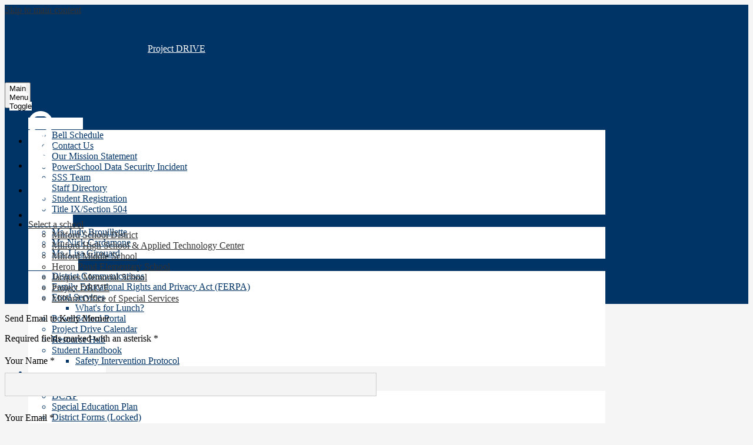

--- FILE ---
content_type: text/html;charset=UTF-8
request_url: https://projectdrive.milfordk12.org/apps/email/index.jsp?uREC_ID=2666631
body_size: 16202
content:







	
		
		
		
	


    
<!DOCTYPE html>
<!-- Powered by Edlio -->
    
        <html lang="en" class="edlio desktop">
    
    <!-- prod-cms-tomcat-v2026011502-009 -->
<head>
<script>
edlioCorpDataLayer = [{
"CustomerType": "DWS Child",
"AccountExternalId": "0010b00002M5ibwAAB",
"WebsiteName": "Project DRIVE",
"WebsiteId": "MILSD-PRD",
"DistrictExternalId": "0010b00002HIu3KAAT",
"DistrictName": "Milford School District",
"DistrictWebsiteId": "MILSD"
}];
</script>
<script>(function(w,d,s,l,i){w[l]=w[l]||[];w[l].push({'gtm.start':
new Date().getTime(),event:'gtm.js'});var f=d.getElementsByTagName(s)[0],
j=d.createElement(s),dl=l!='dataLayer'?'&l='+l:'';j.async=true;j.src=
'https://www.googletagmanager.com/gtm.js?id='+i+dl+ '&gtm_auth=53ANkNZTATx5fKdCYoahug&gtm_preview=env-1&gtm_cookies_win=x';f.parentNode.insertBefore(j,f);
})(window,document,'script','edlioCorpDataLayer','GTM-KFWJKNQ');</script>


<title>Contact Kelly Merner | Project DRIVE</title>
<meta http-equiv="Content-Type" content="text/html; charset=UTF-8">
<meta name="description" content="Project DRIVE is located in Milford, NH.">
<meta name="generator" content="Edlio CMS">
<meta name="referrer" content="always">
<meta name="viewport" content="width=device-width, initial-scale=1.0"/>
<link rel="apple-touch-icon" sizes="180x180" href="/apple-touch-icon.png">
<link rel="icon" type="image/png" href="/favicon-32x32.png" sizes="32x32">
<link rel="icon" href="/favicon.ico" type="image/x-icon">
<!--[if lt IE 9]><script src="/apps/js/common/html5shiv-pack-1768498160200.js"></script><![endif]-->
<link rel="stylesheet" href="/apps/shared/main-pack-1768498160200.css" type="text/css">
<link rel="stylesheet" href="/shared/main.css" type="text/css">
<link rel="stylesheet" href="/apps/webapps/global/public/css/site-pack-1768498160200.css" type="text/css">
<link rel="stylesheet" href="/apps/webapps/global/public/css/temp-pack-1768498160200.css" type="text/css">
<link rel="stylesheet" href="/apps/shared/web_apps-pack-1768498160200.css" type="text/css">
<script src="/apps/js/common/common-pack-1768498160200.js" type="text/javascript" charset="utf-8"></script>

<link rel="stylesheet" href="//milsdm.edlioschool.com/common_files/main.css">
<script src="/apps/js/common/list-pack.js"></script>
<script type="text/javascript">
                window.edlio = window.edlio || {};
                window.edlio.isEdgeToEdge = false;
            </script>

<script type="text/javascript">
                document.addEventListener("DOMContentLoaded", function() {
                    const translateElement = document.getElementById("google_translate_element");
                    const mutationObserverCallback = function (mutationsList, observer) {
                        for (const mutation of mutationsList) {
                            if (mutation.type === 'childList') {
                                mutation.addedNodes.forEach(function (node) {
                                    if (node.nodeType === 1 && node.id === 'goog-gt-tt') {
                                        const form_element = document.getElementById("goog-gt-votingForm");
                                        if (form_element) {
                                            form_element.remove();
                                            observer.disconnect();
                                        }
                                    }
                                })
                            }
                        }
                    }

                    if (translateElement) {
                        const observer = new MutationObserver(mutationObserverCallback);
                        observer.observe(document.body, { childList: true, subtree: true });
                    }
                });
            </script>


</head>


    
	
		
		
			






<body > 
	
<header id="header_main" class="site-header2a site-header " aria-label="Main Site Header">
	<div class="header-main-inner">

		<a class="skip-to-content-link" href="#content_main">Skip to main content</a>

		<div class="school-name header-title header-logo">
			<a href="/">
				<span class="school-name-inner">
					<span class="first-line">Project DRIVE</span>
				</span>
			</a>
		</div>

		<nav id="sitenav_main" class="sitenav nav-group column" aria-label="Main Site Navigation">
			<button id="sitenav_main_mobile_toggle" class="nav-mobile-toggle accessible-megamenu-toggle animated"><span class="nav-mobile-toggle-inner">Main Menu Toggle</span></button>
			<ul class="nav-menu">
				
					<li class="nav-item">
						<a href="javascript:;" ><span class="nav-item-inner">About Us</span></a>
						
							<div class="sub-nav">
								<ul class="sub-nav-group">
									
										
											<li class="sub-nav-item"><a href="/apps/bell_schedules/" >Bell Schedule</a></li>
										
									
										
											<li class="sub-nav-item"><a href="/apps/pages/index.jsp?uREC_ID=1620070&type=d&pREC_ID=1806893" >Contact Us</a></li>
										
									
										
											<li class="sub-nav-item"><a href="/apps/pages/index.jsp?uREC_ID=1620070&type=d&pREC_ID=1756239" >Our Mission Statement</a></li>
										
									
										
											<li class="sub-nav-item"><a href="https://www.milfordk12.org/apps/pages/data-security"  target="_blank">PowerSchool Data Security Incident</a></li>
										
									
										
											<li class="sub-nav-item"><a href="https://spsvcs.milfordk12.org/apps/staff/"  target="_blank">SSS Team</a></li>
										
									
										
											<li class="sub-nav-item"><a href="/apps/staff/" >Staff Directory</a></li>
										
									
										
											<li class="sub-nav-item"><a href="https://www.milfordk12.org/apps/pages/Register-for-School"  target="_blank">Student Registration</a></li>
										
									
										
											<li class="sub-nav-item"><a href="https://www.milfordk12.org/apps/pages/non-discrimination" >Title IX/Section 504</a></li>
										
									
								</ul>
							</div>
						
					</li>
				
					<li class="nav-item">
						<a href="javascript:;" ><span class="nav-item-inner">Classes</span></a>
						
							<div class="sub-nav">
								<ul class="sub-nav-group">
									
										
											<li class="sub-nav-item"><a href="https://projectdrive.milfordk12.org/apps/pages/index.jsp?uREC_ID=1317951&type=u&pREC_ID=1793510" >Ms. Judy Brouillette</a></li>
										
									
										
											<li class="sub-nav-item"><a href="https://projectdrive.milfordk12.org/apps/pages/index.jsp?uREC_ID=1317961&type=u&pREC_ID=1804813" >Mr. Nick Cardamone</a></li>
										
									
										
											<li class="sub-nav-item"><a href="https://projectdrive.milfordk12.org/apps/pages/index.jsp?uREC_ID=1317952&type=u&pREC_ID=2086774" >Ms. Lisa Girouard</a></li>
										
									
								</ul>
							</div>
						
					</li>
				
					<li class="nav-item">
						<a href="javascript:;" ><span class="nav-item-inner">Families</span></a>
						
							<div class="sub-nav">
								<ul class="sub-nav-group">
									
										
											<li class="sub-nav-item"><a href="https://www.milfordk12.org/apps/pages/Communications"  target="_blank">District Communications</a></li>
										
									
										
											<li class="sub-nav-item"><a href="https://www.milfordk12.org/ourpages/auto/2024/7/25/71987332808518516296/PTAC_FERPA.pdf"  target="_blank">Family Educational Rights and Privacy Act (FERPA)</a></li>
										
									
										
											<li class="flyout">
												<a href="http://milfordk12-mhs.edlioschool.com/apps/pages/index.jsp?uREC_ID=1632502&type=d&pREC_ID=1774498"  target="_blank">Food Services</a>
												<ul class="flyout-group">
													
														<li class="sub-nav-item"><a href="http://milfordk12.org/apps/pages/index.jsp?uREC_ID=1658686&type=d&pREC_ID=1806277"  target="_blank">What's for Lunch?</a></li>
													
												</ul>
											</li>
										
									
										
											<li class="sub-nav-item"><a href="https://milfordsd.powerschool.com/public/home.html"  target="_blank">PowerSchool Portal</a></li>
										
									
										
											<li class="sub-nav-item"><a href="/apps/events/?id=0" >Project Drive Calendar</a></li>
										
									
										
											<li class="sub-nav-item"><a href="https://www.milfordk12.org/apps/pages/SAU-40-Resource-Hub"  target="_blank">Resource Hub</a></li>
										
									
										
											<li class="flyout">
												<a href="/apps/pages/index.jsp?uREC_ID=2046163&type=d&pREC_ID=2116544" >Student Handbook</a>
												<ul class="flyout-group">
													
														<li class="sub-nav-item"><a href="https://spsvcs.milfordk12.org/apps/pages/Safety-Intervention-Protocol"  target="_blank">Safety Intervention Protocol</a></li>
													
												</ul>
											</li>
										
									
								</ul>
							</div>
						
					</li>
				
					<li class="nav-item">
						<a href="/apps/pages/index.jsp?uREC_ID=1620086&type=d" ><span class="nav-item-inner">Media Gallery</span></a>
						
					</li>
				
					<li class="nav-item">
						<a href="javascript:;" ><span class="nav-item-inner">Staff (Only)</span></a>
						
							<div class="sub-nav">
								<ul class="sub-nav-group">
									
										
											<li class="sub-nav-item"><a href="http://milfordk12-spsvcs.edlioschool.com/apps/pages/index.jsp?uREC_ID=1620105&type=d&pREC_ID=1756341"  target="_blank">DCAP</a></li>
										
									
										
											<li class="sub-nav-item"><a href="http://milfordk12-spsvcs.edlioschool.com/apps/pages/index.jsp?uREC_ID=1620097&type=d&pREC_ID=1756315"  target="_blank">Special Education Plan</a></li>
										
									
										
											<li class="sub-nav-item"><a href="/apps/pages/index.jsp?uREC_ID=1620080&type=d&pREC_ID=1756271" >District Forms (Locked)</a></li>
										
									
										
											<li class="sub-nav-item"><a href="/apps/pages/index.jsp?uREC_ID=1620080&type=d&pREC_ID=1756270"  target="_blank">NHSEIS Login</a></li>
										
									
										
											<li class="sub-nav-item"><a href="https://auth.operationshero.com/login"  target="_blank">IT Support / Maintenance Request</a></li>
										
									
								</ul>
							</div>
						
					</li>
				
			</ul>
		</nav>
	</div>

	<div class="topbar">
		<div class="topbar-inner">

			<nav id="social_nav_header" class="header-secondary-nav social-nav" aria-labelledby="social_nav_header_header">
				<div class="section-title hidden" id="social_nav_header_header">Social Media - Header</div>
				<ul class="links-list">
					


	<li class="link-item"><a class="icon-only" href="https://www.instagram.com/SAU40schools/" target="_blank"><svg xmlns="http://www.w3.org/2000/svg" viewBox="0 0 512 512"><title>instagram-circle</title><path d="M305,256a49,49,0,1,1-49-49A49,49,0,0,1,305,256Z"/><path d="M370.59,169.3a48.62,48.62,0,0,0-27.89-27.89c-5.18-2-13-4.41-27.3-5.06-15.5-.71-20.15-.86-59.4-.86s-43.9.15-59.4.85c-14.33.66-22.12,3-27.3,5.07a48.68,48.68,0,0,0-27.9,27.89c-2,5.18-4.4,13-5.06,27.3-.7,15.5-.86,20.15-.86,59.4s.16,43.9.86,59.41c.66,14.33,3,22.11,5.06,27.29a48.73,48.73,0,0,0,27.9,27.9c5.18,2,13,4.41,27.3,5.06,15.5.71,20.14.86,59.4.86s43.9-.15,59.4-.86c14.33-.65,22.12-3.05,27.3-5.06a48.67,48.67,0,0,0,27.89-27.9c2-5.18,4.41-13,5.07-27.29.7-15.51.85-20.16.85-59.41s-.15-43.9-.85-59.4C375,182.27,372.61,174.48,370.59,169.3ZM256,331.48A75.48,75.48,0,1,1,331.48,256,75.48,75.48,0,0,1,256,331.48Zm78.47-136.31a17.64,17.64,0,1,1,17.64-17.64A17.64,17.64,0,0,1,334.47,195.17Z"/><path d="M256,0C114.64,0,0,114.64,0,256S114.64,512,256,512,512,397.36,512,256,397.36,0,256,0ZM402.11,316.61c-.71,15.64-3.2,26.33-6.83,35.68a75.15,75.15,0,0,1-43,43c-9.35,3.63-20,6.12-35.68,6.83S295.93,403,256,403s-44.93-.17-60.61-.89-26.33-3.2-35.68-6.83a75.25,75.25,0,0,1-43-43c-3.63-9.35-6.12-20-6.83-35.68S109,295.92,109,256s.17-44.93.89-60.61,3.19-26.33,6.82-35.68a75.3,75.3,0,0,1,43-43c9.35-3.63,20-6.12,35.68-6.83S216.08,109,256,109s44.93.17,60.61.89,26.33,3.2,35.68,6.82a75.23,75.23,0,0,1,43,43c3.64,9.35,6.12,20,6.84,35.68S403,216.08,403,256,402.83,300.93,402.11,316.61Z"/></svg> Instagram</a></li>
	<li class="link-item"><a class="icon-only" href="https://twitter.com/Sau40Schools" target="_blank"><?xml version="1.0" standalone="no"?>
<!DOCTYPE svg PUBLIC "-//W3C//DTD SVG 20010904//EN"
 "http://www.w3.org/TR/2001/REC-SVG-20010904/DTD/svg10.dtd">
<svg version="1.0" xmlns="http://www.w3.org/2000/svg"
 width="115.000000pt" height="115.000000pt" viewBox="0 0 115.000000 115.000000"
 preserveAspectRatio="xMidYMid meet">

<g transform="translate(0.000000,115.000000) scale(0.100000,-0.100000)"
fill="" stroke="none">
<path d="M480 1140 c-208 -39 -370 -177 -445 -380 -41 -109 -41 -261 0 -370
82 -221 264 -362 495 -386 199 -19 414 88 526 263 91 140 114 331 61 486 -62
179 -192 309 -366 366 -73 24 -204 34 -271 21z m46 -345 c47 -69 87 -125 88
-125 1 0 51 56 110 125 100 114 112 125 143 125 l34 0 -122 -137 c-67 -76
-123 -143 -126 -150 -3 -7 48 -88 113 -180 64 -92 126 -180 136 -195 l19 -28
-105 0 -105 0 -87 125 c-48 69 -91 128 -95 131 -4 2 -59 -54 -121 -126 -103
-118 -116 -130 -147 -130 l-33 0 33 38 c18 20 77 87 131 148 54 62 98 116 98
121 0 5 -28 50 -63 99 -34 49 -93 133 -131 187 l-67 97 105 0 105 0 87 -125z"/>
<path d="M342 838 c13 -18 109 -151 212 -295 l187 -263 44 0 44 0 -210 295
-211 295 -45 0 -45 0 24 -32z"/>
</g>
</svg>
 Twitter</a></li>
	<li class="link-item"><a class="icon-only" href="/apps/pages/index.jsp?uREC_ID=1620070&type=d&pREC_ID=1806893" target="_blank"><svg xmlns="http://www.w3.org/2000/svg" viewBox="0 0 612 612"><title>mail-circle</title><path class="a" d="M306,612a299.06,299.06,0,0,1-81.4-11,310,310,0,0,1-73.13-30.9A306.54,306.54,0,0,1,41.92,460.53,310.12,310.12,0,0,1,11,387.39,306.11,306.11,0,0,1,11,224.6a310,310,0,0,1,30.9-73.13A306.54,306.54,0,0,1,151.47,41.92,310,310,0,0,1,224.6,11,299.06,299.06,0,0,1,306,0q63,0,119,24.17t97.31,65.49Q563.65,131,587.83,187T612,306a299.06,299.06,0,0,1-11,81.4,310.22,310.22,0,0,1-30.9,73.13A306.54,306.54,0,0,1,460.53,570.08,310.12,310.12,0,0,1,387.39,601,298.93,298.93,0,0,1,306,612ZM453.49,179.93H163.4a10.62,10.62,0,0,0-7.34,2.75,9.78,9.78,0,0,0-3.06,7.65v32.44c0,1.63.61,2.45,1.84,2.45l152.38,86.9,1.23.61a2.51,2.51,0,0,0,1.84-.61l147.49-86.9a4.7,4.7,0,0,1,1.83-.62,4.67,4.67,0,0,0,1.84-.61,2.16,2.16,0,0,0,2.45-2.45V190.33a9.78,9.78,0,0,0-3.06-7.65A10.65,10.65,0,0,0,453.49,179.93ZM245.41,310.28a2.47,2.47,0,0,0,.61-1.83c0-1.23-.4-1.84-1.22-1.84l-87.52-50.18a3.93,3.93,0,0,0-3.06,0c-.81,0-1.22.61-1.22,1.83V389.84a2.4,2.4,0,0,0,1.84,2.45h1.22c.82,0,1.22-.2,1.22-.61Zm106.49,9.8c-.41-1.23-1.43-1.43-3.06-.62l-33.66,19.59q-6.12,3.68-12.85,0L273,322.53q-1.83-1.23-3.06,0l-112,104a3.56,3.56,0,0,0-.61,2.44c0,.41.41,1,1.23,1.84a20.21,20.21,0,0,0,4.89,1.22h287a3.49,3.49,0,0,0,2.45-1.22c0-1.63-.21-2.65-.61-3.06ZM462.06,254h-2.45l-83.23,49.57c-.81,0-1.22.61-1.22,1.84-.41.41-.21,1,.61,1.83l83.23,90c.82.81,1.43,1.22,1.84,1.22h1.22c1.23-1.22,1.84-2,1.84-2.44V256.43C463.9,255.61,463.28,254.8,462.06,254Z"/></svg> Email</a></li>
	<li class="link-item"><a class="icon-only" href="/apps/search"><svg xmlns="http://www.w3.org/2000/svg" viewBox="0 0 612 612"><title>search-circle</title><path class="a" d="M406.37,248.17a81.06,81.06,0,0,1,0,58.75,74,74,0,0,1-17.14,26A78.55,78.55,0,1,1,277.85,222.16a73.86,73.86,0,0,1,26-17.14,82.69,82.69,0,0,1,59.36,0,77.35,77.35,0,0,1,43.15,43.15ZM612,306a299.06,299.06,0,0,1-11,81.4,310.22,310.22,0,0,1-30.9,73.13A306.54,306.54,0,0,1,460.53,570.08,310.12,310.12,0,0,1,387.39,601a306.11,306.11,0,0,1-162.79,0,310,310,0,0,1-73.13-30.9A306.54,306.54,0,0,1,41.92,460.53,310.12,310.12,0,0,1,11,387.39,306.11,306.11,0,0,1,11,224.6a310,310,0,0,1,30.9-73.13A306.54,306.54,0,0,1,151.47,41.92,310,310,0,0,1,224.6,11,299.06,299.06,0,0,1,306,0q63,0,119,24.17t97.31,65.49Q563.65,131,587.83,187T612,306ZM474.3,277.85a145.22,145.22,0,0,0-10.1-52.94,139.77,139.77,0,0,0-77.72-77.72,143.79,143.79,0,0,0-105.88,0,134.82,134.82,0,0,0-46.82,30.9,137.5,137.5,0,0,0-27.84,39.48,141.41,141.41,0,0,0-12.55,45.28,144.63,144.63,0,0,0,2.76,46.82,135.06,135.06,0,0,0,18,43.45L153,414.32a36,36,0,0,0-11,26.32,34,34,0,0,0,11,25.7q10.41,11,26,11t26-11l63.65-63.64a143.41,143.41,0,0,0,41.92,14.07,141,141,0,0,0,43.45.61A140.45,140.45,0,0,0,433.3,377.6a134.78,134.78,0,0,0,30.9-46.81A145.22,145.22,0,0,0,474.3,277.85Z"/></svg> Search</a></li>
				</ul>
			</nav>

			<div id="google_translate_element"></div>

			<script type="text/javascript">
			function googleTranslateElementInit() {
  			new google.translate.TranslateElement({pageLanguage: 'en', layout: google.translate.TranslateElement.InlineLayout.VERTICAL}, 'google_translate_element');
			}
			</script>

			<script type="text/javascript" src="//translate.google.com/translate_a/element.js?cb=googleTranslateElementInit"></script>

			<nav id="topbar_nav" class="header-secondary-nav" aria-labelledby="topbar_nav_header">
				<div class="section-title hidden" id="topbar_nav_header">Useful Links</div>
				<ul class="links-list">
					<li class="link-item">
						<a href="javascript:;">Select a school</a>
						<ul class="sub-links-list">
							<li class="sub-link-item"><a href="http://www.milfordk12.org/" target="_blank">Milford School District</a></li>
<li class="sub-link-item"><a href="http://mhs.milfordk12.org/" target="_blank">Milford High School & Applied Technology Center</a></li>
<li class="sub-link-item"><a href="http://mms.milfordk12.org/" target="_blank">Milford Middle School</a></li>
<li class="sub-link-item"><a href="http://hp.milfordk12.org/" target="_blank">Heron Pond Elementary School</a></li>
<li class=âsub-link-itemâ><a href="http://jms.milfordk12.org/" target="_blank">Jacques Memorial School</a></li>
<li class="sub-link-item"><a href="http://projectdrive.milfordk12.org/" target="_blank">Project DRIVE</a></li>
<li class=âsub-link-itemâ><a href="http://spsvcs.milfordk12.org/" target="_blank">Milford Office of Special Services</a></li>
						</ul>
					</li>
				</ul>
			</nav>			
			
			

		</div>
	</div>														

</header>
<main id="content_main" class="site-content" aria-label="Main Site Content" tabindex="-1">



		
	
    

    




    
    
    



    

    











	<div class="form-builder revising" id="validation_error"></div>
	<h1 class="pageTitle" id="pageTitle">Send Email to Kelly Merner</h1>
	<p>Required fields marked with an asterisk *</p>



	
	
	



<!-- ISUIBETA:  -->

<link href="/apps/webapps/next/features/form-builder/css/public/core-pack-1768498160200.css"
type="text/css" rel="stylesheet">
<script src="/apps/webapps/next/global/blazer/app-pack-1768498160200.js" charset="utf-8"></script>
<script src="/apps/js/recaptcha/ada-pack-1768498160200.js" charset="utf-8"></script>







	

<!-- Magnific Popup core CSS file -->
<link href='/apps/js/components/magnific-popup-pack-1768498160200.css'
	type="text/css" rel="stylesheet">

<!-- jQuery -->



<!-- ISUIBETA:  -->

<script type="text/javascript" charset="utf-8" src="/apps/js/jquery/3.7.1/jquery-pack-1768498160200.js"></script>
<script type="text/javascript" charset="utf-8">
					var jq37 = jQuery.noConflict();
				</script>


<!-- Magnific Popup core JS file -->
<script src='/apps/js/components/magnific-popup-pack-1768498160200.js'></script>

<script>
'use strict';

function buildValidateUrl(type) {
	var email = document.getElementById('e_value') ? document.getElementById('e_value').value : null;
	var validateUrl = '/apps/contact/validate/user?authType=' + type;

	if (window.location.href.indexOf('/apps/email/index.jsp') > -1) {
		sessionStorage.setItem("uREC_ID", getUrlParameter('uREC_ID'));
		sessionStorage.setItem("dREC_ID", getUrlParameter('dREC_ID'));
		sessionStorage.setItem("dMail", getUrlParameter('dMail'));

		var staffEmail = getUrlParameter('e');
		validateUrl += '&source=contact_staff&staffName=&staffEmail=' + staffEmail;
	} else if (email) {
		validateUrl += '&source=contact_staff&staffName=&staffEmail=' + email;
	} else {
		validateUrl += '&source=contact_school';
	}
	window.location.href = validateUrl;
}

function getUrlParameter(name) {
	name = name.replace(/[\[]/, '\\[').replace(/[\]]/, '\\]');
	var regex = new RegExp('[\\?&]' + name + '=([^&#]*)');
	var results = regex.exec(location.search);
	return results === null ? '' : decodeURIComponent(results[1].replace(/\+/g, ' '));
}

(function($) {
	$(document).ready(function(){
		var authError = false;
		var inputFields = [].slice.call(document.querySelectorAll('.waInputText'));
		var closeBtn = document.getElementById('close-btn');

		if (window.location.href.indexOf('authCode=') > -1) {
			var authCode = getUrlParameter('authCode');
			var authType = getUrlParameter('authType');
			var validateAuthUrl = '/apps/contact/userprofile?authCode=' + authCode + '&authType=' + authType;
			var request = new XMLHttpRequest();
			request.open('GET', validateAuthUrl);
			request.send(null);
			request.onreadystatechange = function() {
				if (request.readyState == 4) {
					if (request.status == 200) {
						try {
							var data = JSON.parse(request.response);
							document.getElementById('f_name').value = data.displayName;
							document.getElementById('f_email').value = data.email;
							document.getElementById('auth_name').value = data.displayName;
							document.getElementById('auth_email').value = data.email;
							document.getElementById('auth_id').value = data.id;
							document.getElementById('auth_type').value = authType;
							document.getElementById('auth_code').value = authCode;
							document.querySelector('.submit-input').classList.remove('disabled');
							document.getElementById('access_token').value = data.accessToken;
							return;
						} catch (e) {
							var uREC_ID = sessionStorage.getItem("uREC_ID");
							var dREC_ID = sessionStorage.getItem("dREC_ID");
							if (uREC_ID) {
								window.location.href = "/apps/email/index.jsp?uREC_ID=" + uREC_ID;
								sessionStorage.removeItem("uREC_ID");
							} else if (dREC_ID) {
								var dMail = sessionStorage.getItem("dMail");
								window.location.href = "/apps/email/index.jsp?dREC_ID=" + dREC_ID + "&dMail=" + dMail;
								sessionStorage.removeItem("dREC_ID");
								sessionStorage.removeItem("dMail");
							} else{
								window.location.href = "/apps/contact/";
							}
						}
					} else if (request.status == 409) {
						authError = true;
						openModal();
					}
					displayAuthModal();
				}
			}
		} else {
			displayAuthModal();
		}

		function displayAuthModal() {
			inputFields.forEach(function(input){
				input.addEventListener('mousedown', openModal);
				input.addEventListener('keyup', function(event) {
					//KeyCode 9 y for the tab key
					if (event.keyCode == 9) {
						event.preventDefault();
						openModal();
					}
					});
			});
			closeBtn.addEventListener('click', closeModal)
			closeBtn.addEventListener('keypress', function (event) {
				// Event for space or enter
				if (event.keyCode === 32 || event.keyCode === 13) {
					closeModal();
				}
			})
		}

		function openModal() {
			if (authError) {
				document.querySelector('.modal-content .modal-error').style.display = 'block';
				document.querySelector('.modal-content .modal-message').style.display = 'none';
			}
			$.magnificPopup.open({
				items: {
					src: '#authentication_modal',
					type: 'inline',
					showCloseBtn: false,
					closeBtnInside: false
				}
			});
		}

		function closeModal() {
			$.magnificPopup.close();
		}
	});
})(jq37);

</script>


<article id="authentication_modal" class="mfp-hide cf" itemscope itemtype="https://schema.org/Article">
	<header class="cf">
		<h1 class="modal-title" itemprop="name">
			Please verify your identity
		</h1>
		<button id="close-btn" class="mfp-close" aria-label="Close" tabindex="0">
			<svg xmlns="http://www.w3.org/2000/svg" viewBox="301 365 1190 1190">
				<path d="M1490 1322q0 40-28 68l-136 136q-28 28-68 28t-68-28l-294-294-294 294q-28 28-68 28t-68-28l-136-136q-28-28-28-68t28-68l294-294-294-294q-28-28-28-68t28-68l136-136q28-28 68-28t68 28l294 294 294-294q28-28 68-28t68 28l136 136q28 28 28 68t-28 68l-294 294 294 294q28 28 28 68z" fill="#444444"/>
			</svg>
		</button>
	</header>
	<div class="modal-content">
		<div class="modal-error">
			<h1>Sorry, your authentication failed!</h1>
			<p>Please try again.</p>
		</div>
		<p class="modal-message">We are only accepting secure messages at this time, please verify your identity by choosing an option below.</p>
		<p class="modal-message">You will not be able to fill out the form until you complete this step.</p>
		<div class="sso-providers">
			<div id="sign_in">
				Sign in with:
			</div>
			<div class="icon-holder">
				<a href="javascript:void(0)" aria-label="Identify with Google" onclick="buildValidateUrl('google')" class="google-sso">
					<img style="width: 100px; height: 50px;" src="/apps/pics/sso/google_signin.png" alt="Google Sign In" />
				</a>
				<span class="divider">|</span>
				<a href="javascript:void(0)" aria-label="Identify with Yahoo" onclick="buildValidateUrl('yahoo')" class="yahoo-sso">
					<img src="/apps/pics/sso/yahoo_icon.png" alt="Yahoo Icon" />
				</a>
				<span class="divider">|</span>
				<a href="javascript:void(0)" aria-label="Identify with Facebook" onclick="buildValidateUrl('facebook')" class="facebook-sso">
					<svg style="width: 40px" xmlns="http://www.w3.org/2000/svg" width="1298" height="2500" viewBox="88.428 12.828 107.543 207.085"><path d="M158.232 219.912v-94.461h31.707l4.747-36.813h-36.454V65.134c0-10.658 2.96-17.922 18.245-17.922l19.494-.009V14.278c-3.373-.447-14.944-1.449-28.406-1.449-28.106 0-47.348 17.155-47.348 48.661v27.149H88.428v36.813h31.788v94.461l38.016-.001z" fill="#3c5a9a"/></svg>
				</a>
				<span class="divider">|</span>
				<a href="javascript:void(0)" aria-label="Identify with Microsoft" onclick="buildValidateUrl('microsoftlive')" class="microsoft-sso">
					<img src="/apps/pics/sso/windows_icon.png" alt="Microsoft Icon" />
				</a>
			</div>
		</div>
	</div>
</article>



<script src='https://www.google.com/recaptcha/api.js?onload=recaptchaCallback&render=explicit'></script>





<script type="text/javascript">
function validate_email() {
	let authObj = JSON.parse(sessionStorage.getItem('staffAuth'));
	let authEmail = authObj.authEmail;
	let authName = authObj.authName;
	let name = getInputValue('f_name');
	let email = getInputValue('f_email');
	let error = "";

	if (!validateFormField(document.emailForm.name)) {
		error += "Your Name\n";
	}

	if (!validateFormEmailField(document.emailForm.email)) {
		error += "Your Email\n";
	}

	if (!validateFormField(document.emailForm.emailSubject)) {
		error += "Subject\n";
	}

	if (!validateFormField(document.emailForm.emailMsgBody)) {
		error += "Message\n";
	}

	if (true && (authEmail !== email || authName !== name)) {
		error += "Name and Email do not match"
	} 

	if (error !== "") {
		showValidationErrorNotice();
		return false;
	} else {
		return true;
	}
}
</script>

<div id="contact_form" class="form-builder">
<form method="post" name="emailForm" id="contact_form_form" action="/apps/email/send_mail.jsp" class="style-overwrite updated-form" onsubmit="return validate_email();">
	<input type="hidden" name="e" value="" id="e_value">
	<input type="hidden" name="uREC_ID" value="2666631" id="uREC_ID_value">
	<input type="hidden" name="dREC_ID" value="0" id="dREC_ID_value">
	<input type="hidden" name="dMail" value="0" id="dMail_value">
	<input type="hidden" name="referer" value="null">
	<input type="hidden" name="authName" value="" id="auth_name">
	<input type="hidden" name="authId" value="" id="auth_id">
	<input type="hidden" name="authEmail" value="" id="auth_email">
	<input type="hidden" name="authType" value="" id="auth_type">
	<input type="hidden" name="authCode" value="" id="auth_code">
	<input type="hidden" name="accessToken" value="" id="access_token">

	<div class="input-holder input">
		<label class="input-label" for="f_name">Your Name *
			<div class="notice">Answer required for  "Your Name"</div>
		</label>
		<input type="text" class="waInputText form-input" id="f_name" name="name" aria-required="true">
	</div>
	<div class="input-holder input" id="email-input-holder">
		<label class="input-label" for="f_email">Your Email *
			<div class="notice">Answer required for  "Your Email"</div>
		</label>
		<div class="icon-input">
			<uniform-email class="input" id="f_email_holder" placeholder="" inputId="f_email" name="email" data-errormessage="Invalid email address" ariaRequired="true">
				<svg width="2048" height="2048" viewBox="0 0 2048 2048" xmlns="http://www.w3.org/2000/svg" aria-hidden="true"><path d="M1920 838v794q0 66-47 113t-113 47h-1472q-66 0-113-47t-47-113v-794q44 49 101 87 362 246 497 345 57 42 92.5 65.5t94.5 48 110 24.5h2q51 0 110-24.5t94.5-48 92.5-65.5q170-123 498-345 57-39 100-87zm0-294q0 79-49 151t-122 123q-376 261-468 325-10 7-42.5 30.5t-54 38-52 32.5-57.5 27-50 9h-2q-23 0-50-9t-57.5-27-52-32.5-54-38-42.5-30.5q-91-64-262-182.5t-205-142.5q-62-42-117-115.5t-55-136.5q0-78 41.5-130t118.5-52h1472q65 0 112.5 47t47.5 113z"/></svg>
			</uniform-email>
		</div>
	</div>
	<div class="input-holder input">
		<label class="input-label" for="f_subject">Subject*
			<div class="notice">Answer required for  "Subject"</div>
		</label>
		<input type="text" class="waInputText form-input" name="emailSubject" id="f_subject" aria-required="true">
	</div>
	<div class="input-holder input">
		<label class="input-label" for="f_message">Message*
			<div class="notice">Answer required for  "Message"</div>
		</label>
		<textarea name="emailMsgBody" class="waInputText textarea-input" id="f_message" aria-required="true"></textarea>
	</div>
	
	<div class="input-holder checkbox input">
		<input id="emailSenderCopy" type="checkbox" name="emailSenderCopy" value="1">
		<label for="emailSenderCopy">
			Send me a copy of this email
		</label>
	</div>
	
	<div class="input-holder">
		<div class="g-recaptcha"></div>
	</div>

	<input class="disabled submit-input" type="submit" value="Send">


</form> 
</div> 

	<script type="text/javascript">
	    sessionStorage.setItem("recipientName", "Kelly Merner");
    </script>


	





	
</main>
<footer class="site-footer modular-footer" id="footer_main" aria-label="Main Site Footer">
<div class="footer-grid">
<div class="footer-row width-constrain-row convert-large padded-row">
<div class="footer-row-inner">
<div class="school-name footer-title footer-logo logo-replacement">
<div class="school-name-inner">
Project DRIVE
</div>
</div>
</div>
</div>
<div class="footer-row width-constrain-row convert-large padded-row">
<div class="footer-row-inner">
<div class="footer-column">
<div class="footer-address ">
<span class="footer-info-block">5 Elm Street, Milford, NH 03055</span>
<span class="footer-info-block">Office Hours: 6am - 2pm</br>School Hours: 7:30am - 2 pm</span>
<span class="footer-info-block">P: <a href="tel:(603) 673-6709">(603) 673-6709</a>F: (603) 673-9883</span>
<span class="footer-info-block">Director of Special Education Services: Santina Thibedeau</span>
</div>
</div>
<div class="footer-column">
<nav id="footer_nav" class="footer-secondary-nav" aria-labelledby="footer_nav_header">
<div class="section-title" id="footer_nav_header">Special Links</div>
<ul class="links-list">
<li class="link-item item-name"><a href="https://www.ezschoolpay.com/Login.aspx">EZSchoolPay Login</a></li>
<li class="link-item item-name"><a href="https://www.weatherbug.com/weather-forecast/now/milford-nh-03055">Weather Station</a></li>
<li class="link-item item-name"><a href="http://milfordk12.org/apps/pages/index.jsp?uREC_ID=1658686&type=d&pREC_ID=1806277">Lunch Menu</a></li>
<li class="link-item item-name"><a href="https://www.milfordk12.org/apps/pages/District-Newsletter">District Newsletter</a></li>
<li class="link-item item-name"><a href="https://milfordsd.powerschool.com/public/home.html">PowerSchool</a></li>
</ul>
</nav>
</div>
<div class="footer-column">
<nav id="social_nav_footer" class="footer-secondary-nav social-nav " aria-labelledby="social_nav_footer_header">
<div class="section-title" id="social_nav_footer_header">Follow us:</div>
<ul class="links-list">
<li class="link-item"><a class="icon-only" href="https://www.facebook.com//sau40schools" target="_blank"><svg xmlns="http://www.w3.org/2000/svg" viewBox="0 0 1024 1017.78"><path d="M1024 512C1024 229.23 794.77 0 512 0S0 229.23 0 512c0 255.55 187.23 467.37 432 505.78V660H302V512h130V399.2C432 270.88 508.44 200 625.39 200c56 0 114.61 10 114.61 10v126h-64.56c-63.6 0-83.44 39.47-83.44 80v96h142l-22.7 148H592v357.78c244.77-38.41 432-250.23 432-505.78z"/></svg> Facebook</a></li>
<li class="link-item"><a class="icon-only" href="https://www.instagram.com/SAU40schools/" target="_blank"><svg xmlns="http://www.w3.org/2000/svg" viewBox="0 0 512 512"><title>instagram-circle</title><path d="M305,256a49,49,0,1,1-49-49A49,49,0,0,1,305,256Z"/><path d="M370.59,169.3a48.62,48.62,0,0,0-27.89-27.89c-5.18-2-13-4.41-27.3-5.06-15.5-.71-20.15-.86-59.4-.86s-43.9.15-59.4.85c-14.33.66-22.12,3-27.3,5.07a48.68,48.68,0,0,0-27.9,27.89c-2,5.18-4.4,13-5.06,27.3-.7,15.5-.86,20.15-.86,59.4s.16,43.9.86,59.41c.66,14.33,3,22.11,5.06,27.29a48.73,48.73,0,0,0,27.9,27.9c5.18,2,13,4.41,27.3,5.06,15.5.71,20.14.86,59.4.86s43.9-.15,59.4-.86c14.33-.65,22.12-3.05,27.3-5.06a48.67,48.67,0,0,0,27.89-27.9c2-5.18,4.41-13,5.07-27.29.7-15.51.85-20.16.85-59.41s-.15-43.9-.85-59.4C375,182.27,372.61,174.48,370.59,169.3ZM256,331.48A75.48,75.48,0,1,1,331.48,256,75.48,75.48,0,0,1,256,331.48Zm78.47-136.31a17.64,17.64,0,1,1,17.64-17.64A17.64,17.64,0,0,1,334.47,195.17Z"/><path d="M256,0C114.64,0,0,114.64,0,256S114.64,512,256,512,512,397.36,512,256,397.36,0,256,0ZM402.11,316.61c-.71,15.64-3.2,26.33-6.83,35.68a75.15,75.15,0,0,1-43,43c-9.35,3.63-20,6.12-35.68,6.83S295.93,403,256,403s-44.93-.17-60.61-.89-26.33-3.2-35.68-6.83a75.25,75.25,0,0,1-43-43c-3.63-9.35-6.12-20-6.83-35.68S109,295.92,109,256s.17-44.93.89-60.61,3.19-26.33,6.82-35.68a75.3,75.3,0,0,1,43-43c9.35-3.63,20-6.12,35.68-6.83S216.08,109,256,109s44.93.17,60.61.89,26.33,3.2,35.68,6.82a75.23,75.23,0,0,1,43,43c3.64,9.35,6.12,20,6.84,35.68S403,216.08,403,256,402.83,300.93,402.11,316.61Z"/></svg> Instagram</a></li>
<li class="link-item"><a class="icon-only" href="https://twitter.com/Sau40Schools" target="_blank"><?xml version="1.0" standalone="no"?>
<!DOCTYPE svg PUBLIC "-//W3C//DTD SVG 20010904//EN"
"http://www.w3.org/TR/2001/REC-SVG-20010904/DTD/svg10.dtd">
<svg version="1.0" xmlns="http://www.w3.org/2000/svg"
width="115.000000pt" height="115.000000pt" viewBox="0 0 115.000000 115.000000"
preserveAspectRatio="xMidYMid meet">
<g transform="translate(0.000000,115.000000) scale(0.100000,-0.100000)"
fill="" stroke="none">
<path d="M480 1140 c-208 -39 -370 -177 -445 -380 -41 -109 -41 -261 0 -370
82 -221 264 -362 495 -386 199 -19 414 88 526 263 91 140 114 331 61 486 -62
179 -192 309 -366 366 -73 24 -204 34 -271 21z m46 -345 c47 -69 87 -125 88
-125 1 0 51 56 110 125 100 114 112 125 143 125 l34 0 -122 -137 c-67 -76
-123 -143 -126 -150 -3 -7 48 -88 113 -180 64 -92 126 -180 136 -195 l19 -28
-105 0 -105 0 -87 125 c-48 69 -91 128 -95 131 -4 2 -59 -54 -121 -126 -103
-118 -116 -130 -147 -130 l-33 0 33 38 c18 20 77 87 131 148 54 62 98 116 98
121 0 5 -28 50 -63 99 -34 49 -93 133 -131 187 l-67 97 105 0 105 0 87 -125z"/>
<path d="M342 838 c13 -18 109 -151 212 -295 l187 -263 44 0 44 0 -210 295
-211 295 -45 0 -45 0 24 -32z"/>
</g>
</svg>
Twitter</a></li>
</ul>
</nav>
<a href="http://admin.projectdrive.milfordk12.org" class="edlio-login-link"><span class="edlio-logo"><svg xmlns="http://www.w3.org/2000/svg" viewBox="0 0 334.98 366.6"><path d="M334.77 247.52c-.63-4.94-5.66-7.44-10.28-6.85a11.59 11.59 0 00-8 5.43c-23.16 29.34-57.2 46.9-92.85 51.44-43.63 5.57-82.93-7.61-109.26-40.05-6.64-9.83-12.76-21-16.33-33.09-.31-2.48.85-3.88 3.5-4.21 40.32-5.15 142.69-29.55 181.19-48.92 24.25-10 30.9-31.58 28.61-49.51C307.5 92 285.64 67 252.41 54.71l15.81-27.57a10 10 0 00-12.12-13L153.99 43.36l-1.53-35.95A6.94 6.94 0 00140.64 2s-71.27 57.93-90.6 91.53L17.28 72.12A9.67 9.67 0 003.19 81.9s-9.76 66.22 4.85 146.51c13.48 74.06 70.35 110.76 70.35 110.76 29.25 21.26 68.12 31.35 112.25 26.03 65.45-8.37 125.8-51.26 144.15-112.64a14.41 14.41 0 00-.02-5.04zm-248.06-53.7c-.79-6.18-1.47-16.77-.94-23.12 2.52-29 16.31-54.89 42-67.64l13.4-5.12a87 87 0 0112.25-2.47c46.28-5.92 76 31.74 78.72 53.37 1.35 10.5-109.91 44.2-139.66 48-3.32.44-5.46-.55-5.77-3.02z"/></svg>
Edlio</span> Login</a>
<a href="http://www.edlio.com" target="_blank" class="powered-by-edlio-logo edlio-logo-horiz"><svg xmlns="http://www.w3.org/2000/svg" viewBox="0 0 3857.05 489.14"><path d="M3789.08 332.42c0 54.66 36.78 119.82 91.43 119.82 42 0 59.91-34.69 59.91-72.52 0-55.7-34.69-124-91.44-124-41-1-59.9 36.79-59.9 76.72m215.44 6.31c0 73.57-51.49 152.39-152.39 152.39-87.23 0-126.11-57.8-126.11-121.91 0-73.57 53.6-153.44 152.39-153.44 86.18 0 126.11 59.9 126.11 123M3611.46 98.06c-7.35 0-14.71 3.15-21 11.56-2.1 3.15-3.15 6.31-4.2 10.51-1 9.46 2.1 16.81 8.41 23.12a21.18 21.18 0 0018.92 6.31 22 22 0 0016.81-8.41c6.31-7.36 8.41-15.77 6.31-24.17 0-2.11-1.05-3.16-2.11-5.26-5.25-9.46-13.66-13.66-23.12-13.66m4.21-39.94c1-1 3.15 0 3.15 1.05 0 3.16 0 7.36-1.05 10.51v1h12.61c2.1 0 5.26 0 7.36-1a23.65 23.65 0 007.35-1.05c2.11 0 3.16 2.1 2.11 3.15-1 3.16-3.16 6.31-6.31 10.51 1.05 1.06 3.15 2.11 4.2 4.21l3.16 3.15c0 1 13.66 13.66 13.66 28.38a69.41 69.41 0 01-1 14.71 76.55 76.55 0 01-4.21 14.71c-3.15 5.26-6.3 10.51-11.56 14.72a24.79 24.79 0 01-9.45 6.3 8 8 0 01-4.21 2.11c-2.1 1-5.25 2.1-7.36 3.15s-5.25 1.05-7.35 1.05h-12.61a19.79 19.79 0 01-8.41-2.1c-2.1-1.05-4.21-1.05-6.31-2.1-16.81-8.41-29.42-25.23-29.42-45.2v-9.45c1.05-11.57 1.05-22.07 2.1-33.64 0-3.15 3.15-4.2 5.25-2.1s5.26 4.21 7.36 7.36l3.15-3.15c1.05-1.05 2.1-2.11 3.15-2.11 2.11-1.05 3.16-2.1 5.26-3.15 2.1-2.1 5.25-3.15 7.36-5.25 2.1-1 3.15-2.11 5.25-3.16 3.15-3.15 12.61-9.45 16.82-12.61m-35.74 350c-1 31.53-5.25 52.55-36.78 58.86a9.21 9.21 0 00-7.36 9.46c0 5.25 4.21 8.4 7.36 8.4h135.58c4.2 0 8.4-3.15 8.4-9.45 0-5.26-3.15-8.41-7.35-8.41-28.38-5.26-30.48-27.33-30.48-50.45l6.3-194.43c-4.2-5.25-11.56-7.35-18.91-7.35-9.46 0-15.77 5.25-24.18 9.46-16.81 10.5-42 22.07-63.05 25.22-8.41 1-11.56 6.3-11.56 11.56 0 3.15 2.1 7.36 4.2 8.41 27.32 0 39.94 8.4 39.94 29.42zm-117.7 9.46c0 23.12 3.15 45.19 30.47 49.4 4.21 1.05 7.36 4.2 7.36 8.41 0 6.3-4.2 9.46-9.46 9.46h-134.59c-4.21 0-7.36-3.16-8.41-8.41A9.2 9.2 0 013355 467c30.48-7.36 35.73-32.58 35.73-58.86l7.36-233.31c0-21-13.67-29.43-39.94-29.43a13.31 13.31 0 01-4.2-9.46c0-5.25 3.15-9.45 11.56-10.51 21-4.2 46.24-14.71 62-25.22 8.41-5.25 14.72-9.46 25.23-9.46 6.3 0 13.66 3.16 18.92 7.36zm-399.37-75.67c0 54.65 30.48 98.79 74.62 98.79 41 0 64.11-35.73 65.16-87.23l3.15-67.26c0-4.2-1.05-6.3-3.15-8.41-14.72-17.86-38.89-27.32-62-27.32-49.4 0-77.77 36.78-77.77 91.43m134.52-114.55a57.76 57.76 0 019.46 7.35l2.1 2.11c1 0 1-1 1-2.11a119.19 119.19 0 01-1-14.71l2.1-44.14c0-24.17-18.91-29.43-41-29.43q-3.17-3.15-3.16-9.46c0-5.25 3.16-9.45 10.51-10.5 21-4.21 47.3-14.72 64.11-25.23 7.36-5.25 14.72-9.46 24.18-9.46 6.3 0 13.66 3.16 18.91 7.36l-10.57 305.8c0 27.33 6.31 45.19 26.28 49.4 7.35 1.05 10.51 0 13.66 1.05s4.2 2.1 4.2 5.25-2.1 5.26-4.2 7.36c-13.66 11.56-36.78 22.07-61 22.07-31.53 0-50.44-22.07-50.44-53.6 0-4.2 0-8.41 1.05-11.56 0-1.05 0-2.1-1.05-2.1a1 1 0 00-1 1.05c-18.92 39.94-55.71 68.31-96.69 68.31-72.52 0-108.25-58.85-108.25-120.86 0-86.18 62-154.49 148.18-154.49 18.92-1 36.79 2.1 52.55 10.51m-435.1 93.53c0 5.26 0 14.72 1 20 0 2.1 2.1 3.16 5.26 3.16 24.17-3.16 114.55-32.58 113.5-42-2.1-18.92-27.32-51.5-65.16-46.25-34.68 4.21-52.55 32.58-54.65 65.16m183.92-42c2.1 15.76-3.15 34.68-22.07 43.09-31.49 16.71-114.51 37.73-147.09 42.98-2.11 0-3.16 1.06-3.16 3.16 3.16 10.51 8.41 20 13.66 28.37 22.08 28.38 54.66 39.94 89.34 34.69 29.42-4.21 56.75-18.92 74.62-45.2 1.05-2.1 4.2-4.2 6.3-4.2 4.21 0 8.41 2.1 8.41 6.31v4.2c-13.66 53.6-63.06 90.38-115.61 97.74-72.51 9.46-128.22-35.73-137.67-105.1-10.51-79.87 41-159.74 125.06-171.3 58.86-7.36 101.94 23.12 108.25 65.16" transform="translate(-147.48 -57.69)"/><path d="M338.75 204.21c20 16.81 29.43 42 29.43 75.67s-10.51 58.85-30.48 74.62-50.45 24.17-92.49 24.17h-50.44v83h-47.29V180h96.68c44.14 0 74.62 7.39 94.59 24.21zm-33.63 116.65c9.46-10.51 14.71-25.22 14.71-44.14 0-20-6.3-33.63-17.86-41q-18.92-12.62-56.76-12.62h-48.34v112.48h54.65c26.27 0 44.14-5.26 53.6-14.72zM596.24 432.27c-21 21-48.35 31.53-80.93 31.53s-58.85-10.51-80.92-31.53c-21-21-32.58-47.3-32.58-78.83s10.51-56.75 32.58-78.82c21-21 48.34-31.53 80.92-31.53s58.86 10.51 80.93 31.53c21 21 32.58 47.3 32.58 78.82s-10.51 57.81-32.58 78.83zM467 404.94a67.48 67.48 0 0048.34 20c20 0 35.74-6.31 48.35-20q18.89-18.94 18.89-50.44t-18.92-50.45a67.48 67.48 0 00-48.35-20c-20 0-35.73 6.31-48.34 20Q448.06 323 448.05 354.5q0 29.94 18.95 50.44zM779.11 461.69h-51.5L653 247.3h46.24l53.6 161.85 53.6-161.85h46.24l53.6 161.85 53.6-161.85h46.25L931.5 461.69H880l-50.45-147.13zM1247.84 373.41h-168.16c1 15.77 8.41 28.38 21 37.84 13.66 9.46 28.38 14.71 45.19 14.71 27.33 0 47.3-8.41 61-25.22l26.27 28.37c-23.12 24.18-53.6 35.74-90.38 35.74-30.48 0-55.7-10.51-76.72-30.48s-31.53-47.29-31.53-80.93 10.51-60.95 32.58-79.87c21-20 47.29-29.43 75.67-29.43 29.43 0 53.6 8.41 74.62 26.28 20 17.86 30.48 42 30.48 72.51zm-168.16-34.68h123c0-17.87-5.26-31.53-16.82-41s-25.22-14.71-42-14.71a72 72 0 00-44.14 14.71c-12.72 9.47-20.04 23.13-20.04 41zM1411.79 289.34q-33.11 0-50.45 22.07c-11.56 14.71-16.81 33.63-16.81 58.85v91.43h-45.2V247.3h45.2v43.09a87.77 87.77 0 0129.47-32.58 79.18 79.18 0 0139.94-13.67v45.2zM1660.87 373.41h-168.16c1 15.77 8.41 28.38 21 37.84 13.67 9.46 28.38 14.71 45.19 14.71 27.33 0 47.3-8.41 61-25.22l26.27 28.37c-23.12 24.18-53.59 35.74-90.38 35.74-30.48 0-55.7-10.51-76.72-30.48s-31.53-47.29-31.53-80.93 10.51-60.95 32.58-79.87c21-20 47.3-29.43 75.67-29.43 29.43 0 53.6 8.41 74.62 26.28 20 17.86 30.48 42 30.48 72.51zm-168.16-34.68h123c0-17.87-5.26-31.53-16.82-41s-25.22-14.71-42-14.71a72 72 0 00-44.14 14.71c-12.68 9.47-20.04 23.13-20.04 41zM1729.18 434.37c-20-20-30.48-47.29-30.48-80.93s10.51-59.9 31.53-79.87 45.19-29.43 73.57-29.43 51.5 12.62 69.36 36.79V162.17h45.2v299.52h-45.2v-32.58c-16.81 23.13-41 35.74-72.51 35.74-27.33 0-51.5-10.51-71.47-30.48zm14.71-78.82c0 21 6.31 36.78 20 50.44 13.67 12.61 28.38 18.92 46.25 18.92s32.58-6.31 45.19-20 18.91-29.43 18.91-50.44c0-20-6.3-37.84-18.91-51.5s-27.33-21-45.19-21-33.64 7.36-46.25 21-20 31.56-20 52.58zM2212.63 244.14c28.37 0 53.6 9.46 73.56 29.43s30.48 46.24 30.48 79.87-10.51 59.91-30.48 80.93-44.14 31.53-70.41 31.53-51.5-11.56-72.52-35.74v32.58h-45.19V162.17h45.19v121.91c17.87-26.27 40.99-39.94 69.37-39.94zm-70.42 110.36q0 29.94 18.92 50.44c12.61 12.61 27.32 20 45.19 20s33.68-6.34 46.24-18.94c13.67-12.61 20-29.42 20-50.44s-6.31-37.84-18.92-51.5-28.37-20-46.24-20-33.63 6.31-45.19 20-20 30.47-20 50.44zM2397.6 546.82c-20 0-37.84-7.35-53.6-21l21-36.82c9.45 8.41 18.91 13.66 29.42 13.66s17.87-3.15 24.18-10.51 9.45-14.71 9.45-24.17c0-4.2-28.37-76.72-86.18-220.7h48.35l64.11 157.64 64.11-157.64h48.34l-104 254.33c-6.31 13.66-14.72 25.22-26.28 32.58a63.75 63.75 0 01-38.9 12.63z" transform="translate(-147.48 -57.69)"/></svg>
Powered by Edlio</a>
</div>
</div>
</div>
</div>
</footer>
<nav id="mobile_nav" aria-label="Mobile Footer Navigation">
<a href="/apps/maps/"><svg xmlns="http://www.w3.org/2000/svg" version="1.1" x="0" y="0" viewBox="0 0 17.5 24.4" xml:space="preserve"><path d="M8.7 12.6c-2.1 0-3.8-1.7-3.8-3.9 0-2.1 1.7-3.9 3.8-3.9s3.8 1.7 3.8 3.9C12.6 10.8 10.8 12.6 8.7 12.6M8.7 0.2C4 0.2 0.2 4 0.2 8.7c0 4.5 3.8 10.2 6.4 13 1 1 2.1 2.5 2.1 2.5s1.2-1.4 2.2-2.5c2.6-2.7 6.3-8.1 6.3-13C17.2 4 13.4 0.2 8.7 0.2"/></svg>Directions</a>
<a href="https://www.ezschoolpay.com/Login.aspx"><?xml version="1.0" encoding="iso-8859-1"?>

<svg version="1.1" id="Layer_1" xmlns="http://www.w3.org/2000/svg" xmlns:xlink="http://www.w3.org/1999/xlink" x="0px" y="0px"
viewBox="0 0 512.001 512.001" style="enable-background:new 0 0 512.001 512.001;" xml:space="preserve">
<g>
<g>
<path d="M141.247,31.99C125.777,11.362,104.892,0.003,82.44,0.003c-22.451,0-43.335,11.36-58.806,31.986
C8.921,51.606,0.819,77.505,0.819,104.916c0,27.412,8.102,53.31,22.816,72.927c8.605,11.473,18.888,20.068,30.18,25.446
L36.546,462.948c-0.842,12.653,3.645,25.221,12.309,34.48c8.665,9.261,20.909,14.573,33.591,14.573
c12.679,0,24.917-5.309,33.579-14.565c8.664-9.26,13.151-21.83,12.307-34.486l-17.269-259.656
c11.294-5.379,21.578-13.974,30.184-25.449c14.712-19.617,22.816-45.517,22.816-72.927S155.961,51.607,141.247,31.99z
M98.874,481.389c-4.3,4.596-10.135,7.127-16.429,7.127c-6.299,0-12.138-2.533-16.442-7.132c-4.302-4.6-6.442-10.592-6.025-16.875
l16.954-254.934c1.826,0.153,3.659,0.258,5.508,0.258c1.848,0,3.68-0.106,5.505-0.258l16.954,254.934
C105.316,470.795,103.178,476.79,98.874,481.389z M82.44,186.346c-4.207,0-8.308-0.645-12.264-1.839
c-0.328-0.121-0.66-0.232-1-0.324c-25.683-8.431-44.872-40.759-44.872-79.266c0-44.899,26.08-81.429,58.136-81.429
c32.057,0,58.138,36.529,58.138,81.429C140.578,149.817,114.498,186.346,82.44,186.346z"/>
</g>
</g>
<g>
<g>
<path d="M511.18,305.92V13.222l-0.099,0.043c0.339-2.587-0.174-5.303-1.653-7.696c-3.41-5.516-10.645-7.223-16.164-3.813
c-47.905,29.617-76.509,80.916-76.518,137.229c0,0.008-0.001,0.015-0.001,0.022v153.781c0,13.493,10.783,24.483,24.169,24.891
V476.7c0,19.373,15.761,35.134,35.134,35.134c19.373,0,35.135-15.761,35.135-35.134V305.979
C511.182,305.959,511.18,305.94,511.18,305.92z M441.675,294.235c-0.8-0.001-1.444-0.647-1.444-1.445V139.028
c0-0.005,0.001-0.009,0.001-0.014c0-40.621,17.413-78.189,47.462-104.139v259.36H441.675z M487.697,476.702
c0,6.423-5.225,11.649-11.65,11.649c-6.423,0-11.649-5.225-11.649-11.649V317.721h23.299V476.702z"/>
</g>
</g>
<g>
<g>
<path d="M332.799,0.003c-6.485,0-11.743,5.257-11.743,11.743v133.4h-29.92v-133.4c0-6.485-5.258-11.743-11.743-11.743
c-6.485,0-11.743,5.257-11.743,11.743v133.4h-29.92v-133.4c0-6.485-5.258-11.743-11.743-11.743s-11.743,5.257-11.743,11.743
v169.984c0,19.14,15.573,34.714,34.714,34.714h2.089l-16.475,247.65c-0.827,12.352,3.551,24.624,12.013,33.67
c8.463,9.049,20.42,14.238,32.807,14.238c12.385,0,24.342-5.189,32.806-14.237c8.461-9.045,12.839-21.318,12.013-33.666
l-16.476-247.655h2.093c19.142,0,34.715-15.573,34.715-34.714V11.745C344.541,5.26,339.283,0.003,332.799,0.003z M295.045,481.72
c-4.098,4.382-9.658,6.795-15.654,6.795s-11.556-2.413-15.654-6.795c-4.096-4.379-6.132-10.082-5.732-16.063l16.578-249.215h9.615
l16.579,249.218C301.177,471.638,299.142,477.341,295.045,481.72z M321.055,181.729c0.001,6.192-5.036,11.228-11.228,11.228
h-46.622c-0.015,0.001-0.031-0.001-0.046,0h-14.2c-6.192,0-11.228-5.036-11.228-11.228v-13.1h83.324V181.729z"/>
</g>
</g>
<g>
</g>
<g>
</g>
<g>
</g>
<g>
</g>
<g>
</g>
<g>
</g>
<g>
</g>
<g>
</g>
<g>
</g>
<g>
</g>
<g>
</g>
<g>
</g>
<g>
</g>
<g>
</g>
<g>
</g>
</svg>
EZSchoolPay</a>
<a href="https://milfordsd.powerschool.com/public/home.html"><?xml version="1.0" encoding="utf-8"?>

<svg version="1.1" id="Layer_1" xmlns="http://www.w3.org/2000/svg" xmlns:xlink="http://www.w3.org/1999/xlink" x="0px" y="0px"
viewBox="0 0 36.9 50" style="enable-background:new 0 0 36.9 50;" xml:space="preserve">
<style type="text/css">
	.st0{clip-path:url(#SVGID_2_);}
</style>
<g>
<g>
<g>
<defs>
<path id="SVGID_1_" d="M11.6,0c-0.5,0-1,0.5-1,1v47H7.3V1c0-0.5-0.5-1-1-1H1C0.5,0,0,0.5,0,1v48c0,0.5,0.5,1,1,1
c0.5,0,1-0.5,1-1V2h3.2v47c0,0.5,0.5,1,1,1h5.3c0.5,0,1-0.5,1-1V2h3.9c10.9,0,18.4,6.6,18.4,16c0,9.1-7.1,15.5-17.3,15.9v-3
c8-0.4,13.6-5.7,13.6-12.9c0-7.6-6-12.9-14.6-12.9c-0.2,0-0.5,0.1-0.7,0.3c-0.2,0.2-0.3,0.5-0.3,0.7v5.3c0,0.5,0.5,1,1,1
c3.2,0,6.5,1.7,6.5,5.5c0,3.3-2.7,5.6-6.5,5.6c-0.5,0-1,0.5-1,1c0,0.5,0.5,1,1,1c4.9,0,8.5-3.2,8.5-7.6c0-4.1-3-7.2-7.5-7.6V7.2
C24.4,7.6,29.1,12,29.1,18c0,6.4-5.2,10.9-12.6,10.9c-0.5,0-1,0.5-1,1V35c0,0.5,0.5,1,1,1c11.8,0,20.4-7.6,20.4-18
c0-10.6-8.4-18-20.4-18H11.6z"/>
</defs>
<use xlink:href="#SVGID_1_" style="overflow:visible;"/>
<clipPath id="SVGID_2_">
<use xlink:href="#SVGID_1_" style="overflow:visible;"/>
</clipPath>
<rect x="-0.1" class="st0" width="36.9" height="50"/>
</g>
</g>
</g>
</svg>
PowerSchool</a>
<a href="/apps/staff/"><svg xmlns="http://www.w3.org/2000/svg" version="1.1" x="0" y="0" viewBox="-49 253 512 400" xml:space="preserve"><path d="M78.8 502C18.9 502-17 476.4-17 476.4 50.2 433-28 253 117.1 253c27.2 0 35.4 15.9 35.4 15.9 12.3 0 22.1 2.4 30.1 6.6 -12.4 17.2-18 40.4-17.1 71.7 -2.5 1.8-4.9 4-7.2 6.7 -12.5 15.4-8.9 36.4-7.7 43.3 2 11.4 7.2 41.8 31.5 53.1 5.6 17.3 15.5 32.5 27.5 45.1 -14.1 3.7-30.9 6.6-50.6 6.6v22.6l-1.3 4.2c0 0-0.1 0-0.2 0.1 -1.5 0.6-3.2 1.2-5.1 1.9 -14.5 5.3-42.9 15.9-57.7 44.2L79 524.8V502h-0.1H78.8zM85.4 629.7v-12.8L58.5 589H14.2L63 525c-21.7 4-53 13.7-58.6 16 -16.5 6.9-53.4 27.4-53.4 75.1v13.6c0 12.9 9.4 23.3 21 23.3H91.4C87.7 646 85.4 638.2 85.4 629.7zM407 552.6c-7.7-3-29.5-10.1-47.3-16.8l-32 89.6 -29.4-49.5c4.7-3.3 19.2-15.3 19.2-28.8 0-13.5-15.4-22.1-29.8-22.1s-31.1 8.6-31.1 22.1c0 13.5 14.5 25.5 19.2 28.8l-29.4 49.5 -31.7-89.6c-17.9 6.9-39.6 13.6-47.6 16.8 -17.3 6.9-56 15.9-56 63.6v13.6c0 12.9 9.9 23.3 22 23.3h308c12.2 0 22-10.4 22-23.3v-13.6C463 568.4 424.2 559.5 407 552.6zM397.9 392.9c-4.9 28.7-10.4 36.1-23.9 36.1 -1 0-2.5-0.1-3.8-0.3 -6.4 48.5-57.2 80.3-83.4 80.3 -26.2 0-76.7-31.6-83.3-80 -0.3 0-0.5 0-0.8 0 -13.3-0.1-21.9-7.6-26.8-36.1 -4.2-24.5 5.2-27.4 16.5-27.8 -8-77.5 20.2-96.1 66.5-96.1 0 0-3.1-16 21.2-16 38.6 0 119.9 28.8 99.4 112C391.6 365.2 402.3 367.1 397.9 392.9z"/></svg>Staff Directory</a>
</nav>

<script type="text/javascript" charset="utf-8" src="/apps/js/jquery/1.11.0/jquery-pack-1768498160200.js"></script>
<script>
		window.onload = init;
		var topnavButton = document.getElementById('sitenav_main_mobile_toggle');
		var topnavDisplay = document.getElementById('sitenav_main');

		function init() {
			topnavButton.onclick = toggleNav;
		}

		function toggleNav(){
			topnavDisplay.classList.toggle("open");
			topnavButton.classList.toggle("open");
		}
	</script>
<script src="/apps/js/common/jquery-accessibleMegaMenu.2.js"></script>
<script>
		document.addEventListener('DOMContentLoaded', function() {
			$(function() {
				$('#sitenav_main, #topbar_nav').accessibleMegaMenu({
					openOnMouseover: true
				});
			});
		});

		window.addEventListener('scroll', function(event) {
			var toggleElement = document.getElementById('header_main');
			var watchHeight = 148;

			if ( window.pageYOffset >= watchHeight ) {
				toggleElement.classList.add('scrolled');
				return;
			} else {
				toggleElement.classList.remove('scrolled');
				return;
			}
		});

		var scrollLink = $('.next-section');
	    scrollLink.click(function(e) {
	        e.preventDefault();
	        $('body,html').animate({
	            scrollTop: $(this.hash).offset().top
	        }, 1000 );
	    });
	</script>
<script src="/apps/webapps/common/slick/1.8.0/slick-pack.js"></script>
</body>
</html>


<!-- 79ms -->



	<script>
	(function disableInputs() {
		var tokenInput = document.getElementById('access_token');
		var nameInput = document.getElementById('f_name');
		var emailInput = document.getElementById('f_email');

		var observer = new MutationObserver(function(mutations) {
			mutations.forEach(function(mutation){
				if (mutation.type == 'attributes') {
					addDisabled([nameInput, emailInput]);
					sessionStorage.setItem('staffAuth', JSON.stringify(getAuthInputs()));
				}
			})
		});

		function addDisabled(elementsArr) {
			elementsArr.forEach(function(element) {
				element.classList.add('disabled');
			});
		}

		observer.observe(tokenInput, {attributes: true});
	})()
</script>



--- FILE ---
content_type: text/html; charset=utf-8
request_url: https://www.google.com/recaptcha/api2/anchor?ar=1&k=6LfGJQoUAAAAAK5vCRbfaBOfkCWHdQ2oVr0ZMuw7&co=aHR0cHM6Ly9wcm9qZWN0ZHJpdmUubWlsZm9yZGsxMi5vcmc6NDQz&hl=en&v=PoyoqOPhxBO7pBk68S4YbpHZ&size=normal&anchor-ms=20000&execute-ms=30000&cb=aukqzmvc67me
body_size: 49288
content:
<!DOCTYPE HTML><html dir="ltr" lang="en"><head><meta http-equiv="Content-Type" content="text/html; charset=UTF-8">
<meta http-equiv="X-UA-Compatible" content="IE=edge">
<title>reCAPTCHA</title>
<style type="text/css">
/* cyrillic-ext */
@font-face {
  font-family: 'Roboto';
  font-style: normal;
  font-weight: 400;
  font-stretch: 100%;
  src: url(//fonts.gstatic.com/s/roboto/v48/KFO7CnqEu92Fr1ME7kSn66aGLdTylUAMa3GUBHMdazTgWw.woff2) format('woff2');
  unicode-range: U+0460-052F, U+1C80-1C8A, U+20B4, U+2DE0-2DFF, U+A640-A69F, U+FE2E-FE2F;
}
/* cyrillic */
@font-face {
  font-family: 'Roboto';
  font-style: normal;
  font-weight: 400;
  font-stretch: 100%;
  src: url(//fonts.gstatic.com/s/roboto/v48/KFO7CnqEu92Fr1ME7kSn66aGLdTylUAMa3iUBHMdazTgWw.woff2) format('woff2');
  unicode-range: U+0301, U+0400-045F, U+0490-0491, U+04B0-04B1, U+2116;
}
/* greek-ext */
@font-face {
  font-family: 'Roboto';
  font-style: normal;
  font-weight: 400;
  font-stretch: 100%;
  src: url(//fonts.gstatic.com/s/roboto/v48/KFO7CnqEu92Fr1ME7kSn66aGLdTylUAMa3CUBHMdazTgWw.woff2) format('woff2');
  unicode-range: U+1F00-1FFF;
}
/* greek */
@font-face {
  font-family: 'Roboto';
  font-style: normal;
  font-weight: 400;
  font-stretch: 100%;
  src: url(//fonts.gstatic.com/s/roboto/v48/KFO7CnqEu92Fr1ME7kSn66aGLdTylUAMa3-UBHMdazTgWw.woff2) format('woff2');
  unicode-range: U+0370-0377, U+037A-037F, U+0384-038A, U+038C, U+038E-03A1, U+03A3-03FF;
}
/* math */
@font-face {
  font-family: 'Roboto';
  font-style: normal;
  font-weight: 400;
  font-stretch: 100%;
  src: url(//fonts.gstatic.com/s/roboto/v48/KFO7CnqEu92Fr1ME7kSn66aGLdTylUAMawCUBHMdazTgWw.woff2) format('woff2');
  unicode-range: U+0302-0303, U+0305, U+0307-0308, U+0310, U+0312, U+0315, U+031A, U+0326-0327, U+032C, U+032F-0330, U+0332-0333, U+0338, U+033A, U+0346, U+034D, U+0391-03A1, U+03A3-03A9, U+03B1-03C9, U+03D1, U+03D5-03D6, U+03F0-03F1, U+03F4-03F5, U+2016-2017, U+2034-2038, U+203C, U+2040, U+2043, U+2047, U+2050, U+2057, U+205F, U+2070-2071, U+2074-208E, U+2090-209C, U+20D0-20DC, U+20E1, U+20E5-20EF, U+2100-2112, U+2114-2115, U+2117-2121, U+2123-214F, U+2190, U+2192, U+2194-21AE, U+21B0-21E5, U+21F1-21F2, U+21F4-2211, U+2213-2214, U+2216-22FF, U+2308-230B, U+2310, U+2319, U+231C-2321, U+2336-237A, U+237C, U+2395, U+239B-23B7, U+23D0, U+23DC-23E1, U+2474-2475, U+25AF, U+25B3, U+25B7, U+25BD, U+25C1, U+25CA, U+25CC, U+25FB, U+266D-266F, U+27C0-27FF, U+2900-2AFF, U+2B0E-2B11, U+2B30-2B4C, U+2BFE, U+3030, U+FF5B, U+FF5D, U+1D400-1D7FF, U+1EE00-1EEFF;
}
/* symbols */
@font-face {
  font-family: 'Roboto';
  font-style: normal;
  font-weight: 400;
  font-stretch: 100%;
  src: url(//fonts.gstatic.com/s/roboto/v48/KFO7CnqEu92Fr1ME7kSn66aGLdTylUAMaxKUBHMdazTgWw.woff2) format('woff2');
  unicode-range: U+0001-000C, U+000E-001F, U+007F-009F, U+20DD-20E0, U+20E2-20E4, U+2150-218F, U+2190, U+2192, U+2194-2199, U+21AF, U+21E6-21F0, U+21F3, U+2218-2219, U+2299, U+22C4-22C6, U+2300-243F, U+2440-244A, U+2460-24FF, U+25A0-27BF, U+2800-28FF, U+2921-2922, U+2981, U+29BF, U+29EB, U+2B00-2BFF, U+4DC0-4DFF, U+FFF9-FFFB, U+10140-1018E, U+10190-1019C, U+101A0, U+101D0-101FD, U+102E0-102FB, U+10E60-10E7E, U+1D2C0-1D2D3, U+1D2E0-1D37F, U+1F000-1F0FF, U+1F100-1F1AD, U+1F1E6-1F1FF, U+1F30D-1F30F, U+1F315, U+1F31C, U+1F31E, U+1F320-1F32C, U+1F336, U+1F378, U+1F37D, U+1F382, U+1F393-1F39F, U+1F3A7-1F3A8, U+1F3AC-1F3AF, U+1F3C2, U+1F3C4-1F3C6, U+1F3CA-1F3CE, U+1F3D4-1F3E0, U+1F3ED, U+1F3F1-1F3F3, U+1F3F5-1F3F7, U+1F408, U+1F415, U+1F41F, U+1F426, U+1F43F, U+1F441-1F442, U+1F444, U+1F446-1F449, U+1F44C-1F44E, U+1F453, U+1F46A, U+1F47D, U+1F4A3, U+1F4B0, U+1F4B3, U+1F4B9, U+1F4BB, U+1F4BF, U+1F4C8-1F4CB, U+1F4D6, U+1F4DA, U+1F4DF, U+1F4E3-1F4E6, U+1F4EA-1F4ED, U+1F4F7, U+1F4F9-1F4FB, U+1F4FD-1F4FE, U+1F503, U+1F507-1F50B, U+1F50D, U+1F512-1F513, U+1F53E-1F54A, U+1F54F-1F5FA, U+1F610, U+1F650-1F67F, U+1F687, U+1F68D, U+1F691, U+1F694, U+1F698, U+1F6AD, U+1F6B2, U+1F6B9-1F6BA, U+1F6BC, U+1F6C6-1F6CF, U+1F6D3-1F6D7, U+1F6E0-1F6EA, U+1F6F0-1F6F3, U+1F6F7-1F6FC, U+1F700-1F7FF, U+1F800-1F80B, U+1F810-1F847, U+1F850-1F859, U+1F860-1F887, U+1F890-1F8AD, U+1F8B0-1F8BB, U+1F8C0-1F8C1, U+1F900-1F90B, U+1F93B, U+1F946, U+1F984, U+1F996, U+1F9E9, U+1FA00-1FA6F, U+1FA70-1FA7C, U+1FA80-1FA89, U+1FA8F-1FAC6, U+1FACE-1FADC, U+1FADF-1FAE9, U+1FAF0-1FAF8, U+1FB00-1FBFF;
}
/* vietnamese */
@font-face {
  font-family: 'Roboto';
  font-style: normal;
  font-weight: 400;
  font-stretch: 100%;
  src: url(//fonts.gstatic.com/s/roboto/v48/KFO7CnqEu92Fr1ME7kSn66aGLdTylUAMa3OUBHMdazTgWw.woff2) format('woff2');
  unicode-range: U+0102-0103, U+0110-0111, U+0128-0129, U+0168-0169, U+01A0-01A1, U+01AF-01B0, U+0300-0301, U+0303-0304, U+0308-0309, U+0323, U+0329, U+1EA0-1EF9, U+20AB;
}
/* latin-ext */
@font-face {
  font-family: 'Roboto';
  font-style: normal;
  font-weight: 400;
  font-stretch: 100%;
  src: url(//fonts.gstatic.com/s/roboto/v48/KFO7CnqEu92Fr1ME7kSn66aGLdTylUAMa3KUBHMdazTgWw.woff2) format('woff2');
  unicode-range: U+0100-02BA, U+02BD-02C5, U+02C7-02CC, U+02CE-02D7, U+02DD-02FF, U+0304, U+0308, U+0329, U+1D00-1DBF, U+1E00-1E9F, U+1EF2-1EFF, U+2020, U+20A0-20AB, U+20AD-20C0, U+2113, U+2C60-2C7F, U+A720-A7FF;
}
/* latin */
@font-face {
  font-family: 'Roboto';
  font-style: normal;
  font-weight: 400;
  font-stretch: 100%;
  src: url(//fonts.gstatic.com/s/roboto/v48/KFO7CnqEu92Fr1ME7kSn66aGLdTylUAMa3yUBHMdazQ.woff2) format('woff2');
  unicode-range: U+0000-00FF, U+0131, U+0152-0153, U+02BB-02BC, U+02C6, U+02DA, U+02DC, U+0304, U+0308, U+0329, U+2000-206F, U+20AC, U+2122, U+2191, U+2193, U+2212, U+2215, U+FEFF, U+FFFD;
}
/* cyrillic-ext */
@font-face {
  font-family: 'Roboto';
  font-style: normal;
  font-weight: 500;
  font-stretch: 100%;
  src: url(//fonts.gstatic.com/s/roboto/v48/KFO7CnqEu92Fr1ME7kSn66aGLdTylUAMa3GUBHMdazTgWw.woff2) format('woff2');
  unicode-range: U+0460-052F, U+1C80-1C8A, U+20B4, U+2DE0-2DFF, U+A640-A69F, U+FE2E-FE2F;
}
/* cyrillic */
@font-face {
  font-family: 'Roboto';
  font-style: normal;
  font-weight: 500;
  font-stretch: 100%;
  src: url(//fonts.gstatic.com/s/roboto/v48/KFO7CnqEu92Fr1ME7kSn66aGLdTylUAMa3iUBHMdazTgWw.woff2) format('woff2');
  unicode-range: U+0301, U+0400-045F, U+0490-0491, U+04B0-04B1, U+2116;
}
/* greek-ext */
@font-face {
  font-family: 'Roboto';
  font-style: normal;
  font-weight: 500;
  font-stretch: 100%;
  src: url(//fonts.gstatic.com/s/roboto/v48/KFO7CnqEu92Fr1ME7kSn66aGLdTylUAMa3CUBHMdazTgWw.woff2) format('woff2');
  unicode-range: U+1F00-1FFF;
}
/* greek */
@font-face {
  font-family: 'Roboto';
  font-style: normal;
  font-weight: 500;
  font-stretch: 100%;
  src: url(//fonts.gstatic.com/s/roboto/v48/KFO7CnqEu92Fr1ME7kSn66aGLdTylUAMa3-UBHMdazTgWw.woff2) format('woff2');
  unicode-range: U+0370-0377, U+037A-037F, U+0384-038A, U+038C, U+038E-03A1, U+03A3-03FF;
}
/* math */
@font-face {
  font-family: 'Roboto';
  font-style: normal;
  font-weight: 500;
  font-stretch: 100%;
  src: url(//fonts.gstatic.com/s/roboto/v48/KFO7CnqEu92Fr1ME7kSn66aGLdTylUAMawCUBHMdazTgWw.woff2) format('woff2');
  unicode-range: U+0302-0303, U+0305, U+0307-0308, U+0310, U+0312, U+0315, U+031A, U+0326-0327, U+032C, U+032F-0330, U+0332-0333, U+0338, U+033A, U+0346, U+034D, U+0391-03A1, U+03A3-03A9, U+03B1-03C9, U+03D1, U+03D5-03D6, U+03F0-03F1, U+03F4-03F5, U+2016-2017, U+2034-2038, U+203C, U+2040, U+2043, U+2047, U+2050, U+2057, U+205F, U+2070-2071, U+2074-208E, U+2090-209C, U+20D0-20DC, U+20E1, U+20E5-20EF, U+2100-2112, U+2114-2115, U+2117-2121, U+2123-214F, U+2190, U+2192, U+2194-21AE, U+21B0-21E5, U+21F1-21F2, U+21F4-2211, U+2213-2214, U+2216-22FF, U+2308-230B, U+2310, U+2319, U+231C-2321, U+2336-237A, U+237C, U+2395, U+239B-23B7, U+23D0, U+23DC-23E1, U+2474-2475, U+25AF, U+25B3, U+25B7, U+25BD, U+25C1, U+25CA, U+25CC, U+25FB, U+266D-266F, U+27C0-27FF, U+2900-2AFF, U+2B0E-2B11, U+2B30-2B4C, U+2BFE, U+3030, U+FF5B, U+FF5D, U+1D400-1D7FF, U+1EE00-1EEFF;
}
/* symbols */
@font-face {
  font-family: 'Roboto';
  font-style: normal;
  font-weight: 500;
  font-stretch: 100%;
  src: url(//fonts.gstatic.com/s/roboto/v48/KFO7CnqEu92Fr1ME7kSn66aGLdTylUAMaxKUBHMdazTgWw.woff2) format('woff2');
  unicode-range: U+0001-000C, U+000E-001F, U+007F-009F, U+20DD-20E0, U+20E2-20E4, U+2150-218F, U+2190, U+2192, U+2194-2199, U+21AF, U+21E6-21F0, U+21F3, U+2218-2219, U+2299, U+22C4-22C6, U+2300-243F, U+2440-244A, U+2460-24FF, U+25A0-27BF, U+2800-28FF, U+2921-2922, U+2981, U+29BF, U+29EB, U+2B00-2BFF, U+4DC0-4DFF, U+FFF9-FFFB, U+10140-1018E, U+10190-1019C, U+101A0, U+101D0-101FD, U+102E0-102FB, U+10E60-10E7E, U+1D2C0-1D2D3, U+1D2E0-1D37F, U+1F000-1F0FF, U+1F100-1F1AD, U+1F1E6-1F1FF, U+1F30D-1F30F, U+1F315, U+1F31C, U+1F31E, U+1F320-1F32C, U+1F336, U+1F378, U+1F37D, U+1F382, U+1F393-1F39F, U+1F3A7-1F3A8, U+1F3AC-1F3AF, U+1F3C2, U+1F3C4-1F3C6, U+1F3CA-1F3CE, U+1F3D4-1F3E0, U+1F3ED, U+1F3F1-1F3F3, U+1F3F5-1F3F7, U+1F408, U+1F415, U+1F41F, U+1F426, U+1F43F, U+1F441-1F442, U+1F444, U+1F446-1F449, U+1F44C-1F44E, U+1F453, U+1F46A, U+1F47D, U+1F4A3, U+1F4B0, U+1F4B3, U+1F4B9, U+1F4BB, U+1F4BF, U+1F4C8-1F4CB, U+1F4D6, U+1F4DA, U+1F4DF, U+1F4E3-1F4E6, U+1F4EA-1F4ED, U+1F4F7, U+1F4F9-1F4FB, U+1F4FD-1F4FE, U+1F503, U+1F507-1F50B, U+1F50D, U+1F512-1F513, U+1F53E-1F54A, U+1F54F-1F5FA, U+1F610, U+1F650-1F67F, U+1F687, U+1F68D, U+1F691, U+1F694, U+1F698, U+1F6AD, U+1F6B2, U+1F6B9-1F6BA, U+1F6BC, U+1F6C6-1F6CF, U+1F6D3-1F6D7, U+1F6E0-1F6EA, U+1F6F0-1F6F3, U+1F6F7-1F6FC, U+1F700-1F7FF, U+1F800-1F80B, U+1F810-1F847, U+1F850-1F859, U+1F860-1F887, U+1F890-1F8AD, U+1F8B0-1F8BB, U+1F8C0-1F8C1, U+1F900-1F90B, U+1F93B, U+1F946, U+1F984, U+1F996, U+1F9E9, U+1FA00-1FA6F, U+1FA70-1FA7C, U+1FA80-1FA89, U+1FA8F-1FAC6, U+1FACE-1FADC, U+1FADF-1FAE9, U+1FAF0-1FAF8, U+1FB00-1FBFF;
}
/* vietnamese */
@font-face {
  font-family: 'Roboto';
  font-style: normal;
  font-weight: 500;
  font-stretch: 100%;
  src: url(//fonts.gstatic.com/s/roboto/v48/KFO7CnqEu92Fr1ME7kSn66aGLdTylUAMa3OUBHMdazTgWw.woff2) format('woff2');
  unicode-range: U+0102-0103, U+0110-0111, U+0128-0129, U+0168-0169, U+01A0-01A1, U+01AF-01B0, U+0300-0301, U+0303-0304, U+0308-0309, U+0323, U+0329, U+1EA0-1EF9, U+20AB;
}
/* latin-ext */
@font-face {
  font-family: 'Roboto';
  font-style: normal;
  font-weight: 500;
  font-stretch: 100%;
  src: url(//fonts.gstatic.com/s/roboto/v48/KFO7CnqEu92Fr1ME7kSn66aGLdTylUAMa3KUBHMdazTgWw.woff2) format('woff2');
  unicode-range: U+0100-02BA, U+02BD-02C5, U+02C7-02CC, U+02CE-02D7, U+02DD-02FF, U+0304, U+0308, U+0329, U+1D00-1DBF, U+1E00-1E9F, U+1EF2-1EFF, U+2020, U+20A0-20AB, U+20AD-20C0, U+2113, U+2C60-2C7F, U+A720-A7FF;
}
/* latin */
@font-face {
  font-family: 'Roboto';
  font-style: normal;
  font-weight: 500;
  font-stretch: 100%;
  src: url(//fonts.gstatic.com/s/roboto/v48/KFO7CnqEu92Fr1ME7kSn66aGLdTylUAMa3yUBHMdazQ.woff2) format('woff2');
  unicode-range: U+0000-00FF, U+0131, U+0152-0153, U+02BB-02BC, U+02C6, U+02DA, U+02DC, U+0304, U+0308, U+0329, U+2000-206F, U+20AC, U+2122, U+2191, U+2193, U+2212, U+2215, U+FEFF, U+FFFD;
}
/* cyrillic-ext */
@font-face {
  font-family: 'Roboto';
  font-style: normal;
  font-weight: 900;
  font-stretch: 100%;
  src: url(//fonts.gstatic.com/s/roboto/v48/KFO7CnqEu92Fr1ME7kSn66aGLdTylUAMa3GUBHMdazTgWw.woff2) format('woff2');
  unicode-range: U+0460-052F, U+1C80-1C8A, U+20B4, U+2DE0-2DFF, U+A640-A69F, U+FE2E-FE2F;
}
/* cyrillic */
@font-face {
  font-family: 'Roboto';
  font-style: normal;
  font-weight: 900;
  font-stretch: 100%;
  src: url(//fonts.gstatic.com/s/roboto/v48/KFO7CnqEu92Fr1ME7kSn66aGLdTylUAMa3iUBHMdazTgWw.woff2) format('woff2');
  unicode-range: U+0301, U+0400-045F, U+0490-0491, U+04B0-04B1, U+2116;
}
/* greek-ext */
@font-face {
  font-family: 'Roboto';
  font-style: normal;
  font-weight: 900;
  font-stretch: 100%;
  src: url(//fonts.gstatic.com/s/roboto/v48/KFO7CnqEu92Fr1ME7kSn66aGLdTylUAMa3CUBHMdazTgWw.woff2) format('woff2');
  unicode-range: U+1F00-1FFF;
}
/* greek */
@font-face {
  font-family: 'Roboto';
  font-style: normal;
  font-weight: 900;
  font-stretch: 100%;
  src: url(//fonts.gstatic.com/s/roboto/v48/KFO7CnqEu92Fr1ME7kSn66aGLdTylUAMa3-UBHMdazTgWw.woff2) format('woff2');
  unicode-range: U+0370-0377, U+037A-037F, U+0384-038A, U+038C, U+038E-03A1, U+03A3-03FF;
}
/* math */
@font-face {
  font-family: 'Roboto';
  font-style: normal;
  font-weight: 900;
  font-stretch: 100%;
  src: url(//fonts.gstatic.com/s/roboto/v48/KFO7CnqEu92Fr1ME7kSn66aGLdTylUAMawCUBHMdazTgWw.woff2) format('woff2');
  unicode-range: U+0302-0303, U+0305, U+0307-0308, U+0310, U+0312, U+0315, U+031A, U+0326-0327, U+032C, U+032F-0330, U+0332-0333, U+0338, U+033A, U+0346, U+034D, U+0391-03A1, U+03A3-03A9, U+03B1-03C9, U+03D1, U+03D5-03D6, U+03F0-03F1, U+03F4-03F5, U+2016-2017, U+2034-2038, U+203C, U+2040, U+2043, U+2047, U+2050, U+2057, U+205F, U+2070-2071, U+2074-208E, U+2090-209C, U+20D0-20DC, U+20E1, U+20E5-20EF, U+2100-2112, U+2114-2115, U+2117-2121, U+2123-214F, U+2190, U+2192, U+2194-21AE, U+21B0-21E5, U+21F1-21F2, U+21F4-2211, U+2213-2214, U+2216-22FF, U+2308-230B, U+2310, U+2319, U+231C-2321, U+2336-237A, U+237C, U+2395, U+239B-23B7, U+23D0, U+23DC-23E1, U+2474-2475, U+25AF, U+25B3, U+25B7, U+25BD, U+25C1, U+25CA, U+25CC, U+25FB, U+266D-266F, U+27C0-27FF, U+2900-2AFF, U+2B0E-2B11, U+2B30-2B4C, U+2BFE, U+3030, U+FF5B, U+FF5D, U+1D400-1D7FF, U+1EE00-1EEFF;
}
/* symbols */
@font-face {
  font-family: 'Roboto';
  font-style: normal;
  font-weight: 900;
  font-stretch: 100%;
  src: url(//fonts.gstatic.com/s/roboto/v48/KFO7CnqEu92Fr1ME7kSn66aGLdTylUAMaxKUBHMdazTgWw.woff2) format('woff2');
  unicode-range: U+0001-000C, U+000E-001F, U+007F-009F, U+20DD-20E0, U+20E2-20E4, U+2150-218F, U+2190, U+2192, U+2194-2199, U+21AF, U+21E6-21F0, U+21F3, U+2218-2219, U+2299, U+22C4-22C6, U+2300-243F, U+2440-244A, U+2460-24FF, U+25A0-27BF, U+2800-28FF, U+2921-2922, U+2981, U+29BF, U+29EB, U+2B00-2BFF, U+4DC0-4DFF, U+FFF9-FFFB, U+10140-1018E, U+10190-1019C, U+101A0, U+101D0-101FD, U+102E0-102FB, U+10E60-10E7E, U+1D2C0-1D2D3, U+1D2E0-1D37F, U+1F000-1F0FF, U+1F100-1F1AD, U+1F1E6-1F1FF, U+1F30D-1F30F, U+1F315, U+1F31C, U+1F31E, U+1F320-1F32C, U+1F336, U+1F378, U+1F37D, U+1F382, U+1F393-1F39F, U+1F3A7-1F3A8, U+1F3AC-1F3AF, U+1F3C2, U+1F3C4-1F3C6, U+1F3CA-1F3CE, U+1F3D4-1F3E0, U+1F3ED, U+1F3F1-1F3F3, U+1F3F5-1F3F7, U+1F408, U+1F415, U+1F41F, U+1F426, U+1F43F, U+1F441-1F442, U+1F444, U+1F446-1F449, U+1F44C-1F44E, U+1F453, U+1F46A, U+1F47D, U+1F4A3, U+1F4B0, U+1F4B3, U+1F4B9, U+1F4BB, U+1F4BF, U+1F4C8-1F4CB, U+1F4D6, U+1F4DA, U+1F4DF, U+1F4E3-1F4E6, U+1F4EA-1F4ED, U+1F4F7, U+1F4F9-1F4FB, U+1F4FD-1F4FE, U+1F503, U+1F507-1F50B, U+1F50D, U+1F512-1F513, U+1F53E-1F54A, U+1F54F-1F5FA, U+1F610, U+1F650-1F67F, U+1F687, U+1F68D, U+1F691, U+1F694, U+1F698, U+1F6AD, U+1F6B2, U+1F6B9-1F6BA, U+1F6BC, U+1F6C6-1F6CF, U+1F6D3-1F6D7, U+1F6E0-1F6EA, U+1F6F0-1F6F3, U+1F6F7-1F6FC, U+1F700-1F7FF, U+1F800-1F80B, U+1F810-1F847, U+1F850-1F859, U+1F860-1F887, U+1F890-1F8AD, U+1F8B0-1F8BB, U+1F8C0-1F8C1, U+1F900-1F90B, U+1F93B, U+1F946, U+1F984, U+1F996, U+1F9E9, U+1FA00-1FA6F, U+1FA70-1FA7C, U+1FA80-1FA89, U+1FA8F-1FAC6, U+1FACE-1FADC, U+1FADF-1FAE9, U+1FAF0-1FAF8, U+1FB00-1FBFF;
}
/* vietnamese */
@font-face {
  font-family: 'Roboto';
  font-style: normal;
  font-weight: 900;
  font-stretch: 100%;
  src: url(//fonts.gstatic.com/s/roboto/v48/KFO7CnqEu92Fr1ME7kSn66aGLdTylUAMa3OUBHMdazTgWw.woff2) format('woff2');
  unicode-range: U+0102-0103, U+0110-0111, U+0128-0129, U+0168-0169, U+01A0-01A1, U+01AF-01B0, U+0300-0301, U+0303-0304, U+0308-0309, U+0323, U+0329, U+1EA0-1EF9, U+20AB;
}
/* latin-ext */
@font-face {
  font-family: 'Roboto';
  font-style: normal;
  font-weight: 900;
  font-stretch: 100%;
  src: url(//fonts.gstatic.com/s/roboto/v48/KFO7CnqEu92Fr1ME7kSn66aGLdTylUAMa3KUBHMdazTgWw.woff2) format('woff2');
  unicode-range: U+0100-02BA, U+02BD-02C5, U+02C7-02CC, U+02CE-02D7, U+02DD-02FF, U+0304, U+0308, U+0329, U+1D00-1DBF, U+1E00-1E9F, U+1EF2-1EFF, U+2020, U+20A0-20AB, U+20AD-20C0, U+2113, U+2C60-2C7F, U+A720-A7FF;
}
/* latin */
@font-face {
  font-family: 'Roboto';
  font-style: normal;
  font-weight: 900;
  font-stretch: 100%;
  src: url(//fonts.gstatic.com/s/roboto/v48/KFO7CnqEu92Fr1ME7kSn66aGLdTylUAMa3yUBHMdazQ.woff2) format('woff2');
  unicode-range: U+0000-00FF, U+0131, U+0152-0153, U+02BB-02BC, U+02C6, U+02DA, U+02DC, U+0304, U+0308, U+0329, U+2000-206F, U+20AC, U+2122, U+2191, U+2193, U+2212, U+2215, U+FEFF, U+FFFD;
}

</style>
<link rel="stylesheet" type="text/css" href="https://www.gstatic.com/recaptcha/releases/PoyoqOPhxBO7pBk68S4YbpHZ/styles__ltr.css">
<script nonce="UtmQLcFlghloxMP2ij6TpA" type="text/javascript">window['__recaptcha_api'] = 'https://www.google.com/recaptcha/api2/';</script>
<script type="text/javascript" src="https://www.gstatic.com/recaptcha/releases/PoyoqOPhxBO7pBk68S4YbpHZ/recaptcha__en.js" nonce="UtmQLcFlghloxMP2ij6TpA">
      
    </script></head>
<body><div id="rc-anchor-alert" class="rc-anchor-alert"></div>
<input type="hidden" id="recaptcha-token" value="[base64]">
<script type="text/javascript" nonce="UtmQLcFlghloxMP2ij6TpA">
      recaptcha.anchor.Main.init("[\x22ainput\x22,[\x22bgdata\x22,\x22\x22,\[base64]/[base64]/bmV3IFpbdF0obVswXSk6Sz09Mj9uZXcgWlt0XShtWzBdLG1bMV0pOks9PTM/bmV3IFpbdF0obVswXSxtWzFdLG1bMl0pOks9PTQ/[base64]/[base64]/[base64]/[base64]/[base64]/[base64]/[base64]/[base64]/[base64]/[base64]/[base64]/[base64]/[base64]/[base64]\\u003d\\u003d\x22,\[base64]\\u003d\\u003d\x22,\[base64]/[base64]/Dvh/DjXPCm1Q8c8Ouw4M8wqlHwrJcYEfCusOXRmchMcKfTG4LwpoTGlHCn8Kywr8VQ8OTwpAywr/[base64]/[base64]/DtMKbLRnDnzXDrV/[base64]/ScKBwoXCkcKWw54tI3nDlMO/PGhpJ8ONVcOwZinDnnHCh8OQw4YxAXbCqCNYwqQxOcOUUmBZwrXCtcO9N8KMw77ClF5gFsKeakEtQ8KZZBLDq8K1THLDssKlwqVZWMKfw4vDjcOLO08/VQ/DsWEDTcKnQh/CpsO5w6TCgMOkBcKpw6x3WMKwVcOfblsiMAjCoyNpw5sAwqTDl8OFDcOXRsOSX1RzSDLDpggNwoTCjEXDlSFofU0vw6BjQsK5w7dBawHCvcOoU8KIe8OrCsKhb1VhYCPDlUTDvcO2esKiOcKpw7vCoibCpcK/dhwgJnDCrcKIUTEkFkQFYMK5w6fDiBfCmSvDnk48wpYBw6HDpA3CrB0TZMO5w5zDrkXCusKwbi7CuWdUw6vDhsONwqg6wqAQSMK8wo/ClMOdeVFDSW7CiB1Nw49DwrxLQsKxw4nCt8KLwqAew7VzbCpAFHbCi8OqPUPDisOgXsK5UDbCmsOMw4PDscOMa8OQwp8dEg8VwrbDlsO7UU/DvMOhw5rCkcOqwr0UM8OQOEU3e1F0D8OiKsKZdcKKYTjCtxfDm8Ohw6J1HSTDiMOdwo/DuCd8TMONwqNzwrJLw7VDwr7CknsodTrDiELDgMOHWMKiw514wozDlsO3wpLDi8OwEXNwd2LDiUITwrbDpC4uLMO6HsOww5bDmMOlw6bDqMKRwqIscMOswrLCpsOIXMK5w4o7d8K/wrjCncOOVsK1Cw7CkAbDg8Ovw4pIX0I0f8Kmw53CpMKqwpdQw7pkw48rwrBbwpYWw4FOFcK5F1MgwpvCn8OkwqTCu8KdbjV3wpPCvMO/w6deXQrCjsOew64mb8KVTitqccKoBC5Aw5RdGMOQNAB5UcKhwrd3HcK4YRPCmUg2w4hVwqTDucO+w73CqnPCnsK1MMKTwqzCvcKPVBPDtMKGwoDCnzPCoFs2w7TDsC0qw7VsWRHCo8KXwr/DgmHCskfCt8K4wrhrw6Q/w4McwoogwpPDtSMcNsOnVMKzw6zChC1Zw7RfwrgBFsOLwp/CvBjCm8KVMsOtXcKnwr/[base64]/DgcKDwoXDi0jChmhNw75vCMOrcG3Dm8OJNcO1ESLCnQk6w5HDiXrCo8O5w7TDvVtNRiDCh8KGw7hsSsKxwoFhwpfDkj3CgRJSw6FGw6Iyw7/Ds3dvw6gNasOUcxtfVyXDmcOVQQPCpcKhwo9twpZTw7jCq8O6wqUDcsOXwr8/WCjDksOpw5IbwrsPScONwqlnJcKKwqXCok7CkXfCp8KZwqVmVU8pw6hmV8KaeV8Cw4IgNsKRw5XCknJFbsKwWcK5JcKWDMOZbSXDnHnClsKlXMKHUVkzw4AgKyvCvcO3wpU4ZMOFF8Kbw6HCoxvDoTDDnDxuMMK2K8KIwo3DjH/[base64]/DosKEw7VRwodBHRPCuz/DqCJ+wonDnVQAKy7DnXBkFT8vw4nCl8Kfw5Ruw5zCpcO3E8KaOsOkPcKFP3B+wrzDswPCuzrDvDzCjk7DucK8JcOKBnomR20XMMO8w6dfw4tod8O/wq/DjkAIKxhRw5HCux4zehXDrDImw7TCpgUXUMK+dcKAw4LDplxWw5gpw6XCo8O3wpvCqxVKwphrw7E8wpDDgwoHwosmCycwwpwzCMOFw4TDtloPw4cgJsOXwpfCnsKwwqjCmU0kESIoFEPCr8KieiXDmiRjYcOQDsOowqBrw5bDtMOdJEk/XsKYf8KXGcONw49LwqjDhMOdL8K/[base64]/wpVZw4gVWsKgIMO0KFzCtlIJNQDCk8Krwq7Dm8ONw658fsO6RmDDqiPCn1dTwqkLVMO2Q3Bfw5w5w4DDkcOCwp8JbHUHwoAGB2/CjsK4VRBkfnFtE2p/TRhPwpNMwo7CojA7w68mw6ESw7Aiw7g3wp4fwos5w4zDpRnCmhhDw5XDhEJQKB4YVHk8wpt7AEoMCW7CjMOKwrzClk3DplnDpDLColIwCl9xWsOKwobCshNDecOUw5BbwqHCvMKDw7hfwp0YGsOSX8KFJCvCj8Khw5lrMsOQw5B4wq/CuSjDtMOEBBbCrnQebRDCqMOqScKdw7w5w53DocOdwp7CmcKPEcOpw4RNw6zCmBbCqcOWwqPDpcKFwotLwqwAfDcTw6owCsOYS8O3w7oAwo3DosKPw78qMm/CgsOUw4PCtQDDpsK8EsObw6zDvsO7w4TDgMKZw4bDgC1GE0c8GsOqVirDqgLCu3cgUlYTaMO8w6LCjcKyX8KcwqsBL8KlRcKrwoR3w5VScsOXwposw5/Ds3IUc0UCwrHCrXrDlMK6G1HDucK1w6Qnw47DtFvDogQjw64zG8KJwpQ4wpEmAkTCvMKNw6kFwpbDtiXChEc2PmLDrMO6BwMzwpsKwoNocjbDpU7DvcKfw5h/w6/[base64]/w6PCvSoqYsOSwrImw5PCnMKbDVAuw4fDqDRlwprDkyNcMl3Ct0nDvMOOVGtkw67DsMOSwqY3wqLDk13CgnbCg17DoWADPQ/Cg8Oxw5IIGcKlJRdNwq0Vw6pvwqHDtQ8BB8ODw4rDocOqwqHDpsKjBMKZHcO8KcKgQcKhHsKHw73CrcOBaMKBRXVpw4jCs8KvGcOwZcOZHWLDnlHCpcK/wrbDkMOsNnFyw5PDtMODwolSw5PCmcOMwqHDpcK8KH/DoErCoG3DllDCg8KSMGLDvEweeMO0w5cMFcOpHsOzwpE+w5HDjFHDsiI3wq7Co8KLw4UXdMKdFRkcLcOjGHzCgmHCncO6WHwIZsObGzJEwq0QUm/CgQwWMHXCrMKQwokFSDzCg3/[base64]/[base64]/w4rCp8O8wo/ClU88HsKNwplSw5JLYcKVwoPCpsOVOXfCpsKUWXzCh8K+IA3ChcK8wqDCiXjDoDjCj8OJwplfw6rCt8O3NUnDnyjDtVbDhMOuwoXDuQzDtmEiw7w/[base64]/CvyMLw5bDlFHDlXjCuFFHw5IAwqHDsUllKSTDtkrCh8KRw59Bw79nP8K4w5HDsVHDlMO/wq5xw5/[base64]/CpsK2DXkEwpHDp8KkCcKaNsKcwpLCmcOKw6FlYWYdf8O8QA57NVwLw4vClMK1UWE0WyFsL8K8w49/w6hlw7sjwqYjwrDCqEAxLsOqw4QFRsOVw4vDnEgbw63DkHzDrsKWNEzCmMObFgZaw4gtw6Mnw4kdasKWfsOgFXLCj8OjVcK6QjRffsOKwrErw6hHLsOESV82wpfCuzUvC8KdPFPDiGLCu8KZw5HCsWpfbMK2H8KleAbDh8OUbB/Cv8OFSHXCjsKOTEbDt8KDYS/DsBPDkzrCqkjDmyzDpxVrwpTCk8O5bcKVw7s/w45BwoHCvcOLNVlXMwdXwofCjsKqw5UDwq7Cm3zCh1sBBETCosK3BwbCvcK5FkzDucKxXE/DkxbDr8OOTw3ChATDtsKfwox2bsO0BUtrw5tTwpDCn8KTwpFuIyQLw7vDvMKuO8OMwojDtcOmw6M9wpA3MT1PE1zDsMKofzvDmcOZwr7Dm1fCoRbDu8KfBcOYwpJ6w6/CkStuHTZVw6nCtVbCm8KIw7HCkzc/[base64]/CscK9wpl1BsKKf8KnwpXDkMODw6k9woHDhCnDtsKRwptyERVRMU0QwqfChsOaW8OEScOyPQjCnQDCtcKyw61WwqYaFcOsTA5gw7/Ck8KoQ3R3QSPClsKdFXfDhhFyY8OnQ8OdXRwLwqjDpMOtwpHDnBcsW8Kjw4/CocK1w60Gwo9iw6FOw6LDvsOCfsK/H8OFw6ZLwrMIW8OsMXQxwovCrGYowqPCmBQXw6vDr3XCnlIKwqnChcOXwrh6OwDDkcOOwqohNsOeWsK7wpIiAcOFFGJ8dG/DicKLRcOSHMORMRFzT8O8PMK4c05qFAvDrsOww5ZdaMO/bG9KKlR9w47Cl8ONbTjDhXLDq3LDrznDp8OywpE0CMKKwqzCszLDgMOkdzXDlWk2aj1cTsKLSsKyYzTDuSJ0w54qMAfDosKcw7zCi8OZAQ8yw5nDrlZTQzTCvsOkwrDCtMOfw6XDiMKUw4/DosO7woRyY0TCn8KsHmIMBcO4w44qw6/[base64]/Dkw/Cn0ASBsKxwqhWI8OjwqIpwqbDg0rCu1AXwpPCgsKDw6rCtsKJUsKQwrHCkcKdwrJJPMKGXBwpw73CucOJwqDDgX4JB2c7N8KfHEvDlsKjQSfDk8KSw4vDhsKawpvCpsO1UcKtw77DtsO/fMK+Y8KPwowrMVnCpzwVZMK6w7jDtcKxQcOdBcO7w7tgOEPCpg7Chh5DLCtUbnRdEAANwq8cwqACwqnCvMOkNsKPw7PCokZgHC54e8KnLirDhcKvwrfDosKGeFXCssOaFnTDscKAW1TDvgFkwoLDtkU+wrDDkAJAOR/[base64]/CHtNJ1ITwpTDs8OYFDLDqFvDhGc8ZMOlUsK+wqMJw73CqcOVw77CscOjw6kOE8K1wrFGFMKCw6jCqEPCgsO9wrPChiFxw67Cg0XClifChMOOVSTDsU5iw6rCgy0SwpvDvsKjw7bDgzLCrMOKw5R2wqLDqW7ClcKlFQsdw4vDrQXCvsKbVcKcOsOYHT/DqFlNcsOJb8OFCE3CtMOqw741HyPDlRkYZcOGwrLDnMKJDsK7CcOAIMOtw4nCn2zDr0zDvsKvcMKXwrV4woDCg05nchLDkBXCog5SVVE9wo3Dh13DvMK6Lz3DgcKAYMKaS8KUXn7Ch8KCwp/DucOsIwrCjm7DnHINwpLDvMKwwoHCnMKzwq4vWkLCpMOhwrBjaMOfw4HDvg3DrsOtwr/[base64]/CoX7DqMOYX8OKdsOKbsKuwpHChsOjcybChmE0wp88w4tGw4TCgcKUw7oqwpTCgSgsKyN6wpghw5TCryDDvBAgwqPCpi5aE3DDqHZgwobCvxPDscOLQTxpBcObw77CpMKiw5EHLMKqw6nCjijDoC/CuUUpw74wTFgrwp02wogGwocdEMOvMBzDqMOcWlHDt23Cr1vDm8KYUw4fw5LCtsOtbhXDscKDesKTwpAKXcOCw7lzbElify0Kwo/DvcOJV8Kpw47DucO/[base64]/Ds8OyT8OEOcKHw4fCtcKPwrE/wonDocKYDMOXw4F6w6l5Zw4/KjEBwpnCmcKiAhzDvsKaX8KLCMKAW0zCuMOqwprCs2M1byPDhcOJWcO4wq97WXTDrBk8wqHDg2vCtFnDnMKMV8OzTFnDgDrCtwnDqcO4w4nCrcO5woPDqz8Vw5LDr8KEOcOsw6R/[base64]/wp7CkTREXMKtGcOOw4PDo8KYOFzCp3fCr8O8NMK5YWDDo8Opwr/DpMO+fCXDhh4Ww6cTw43CsgYPwooqGDHDjcKEX8O2wozChmcIwrZ4eDLDlw7CkjUpBMOmBUfDminDlGnDl8KxW8KDf13DtcOZCT4qTcKIdG7Ck8KHScOXasOjwqtOWQ3DkMKaA8OMH8K/wq3Dt8KIwr3Ds2PCgXwYPMOyQWDDucKnwo8zwo/CqsK9woLCuBVdw7cfwrvCiEfDuz1ZMzVDC8O+w6zDlsObJcOLeMKyZMOcaz90Ugs2EsK9wr1tfyfDtsO+wqHCuWI+w5DCrU9DKcKiWwnDtsKew4HDtcOHVwNAMMKPbCTCgQwvw6DCssKjM8O0w4LDlVjDp0nDvDTCjxzDqsKhw6bDlcKQwp8Pw7/DkBLDj8K0Pl15w7U2w5LDjMOmwqjClsOawrJnwp3DqMKiKFfCpGbClE5bLsOVB8OpCGJ9AFLDlV0xw7oywqjDlVs/wo0Xw7tfHR/[base64]/Dnj83Q8OUwpJxw7/DosKwVMK4w77CsSp7cHfCncKYw7nCsDXDtsO+ecOmIsOXXi7DmMKxw53CjMOSwoTCtcKvMQLDqQFHwpYyN8OlOcOlFjTCgCt6Xh0QwpHClEkFTRFhZ8K1CMKMwqAywpNtYMKnJRHDiGLDjMK/TmvDskBnXcKnwpTCtTLDlcKrw79ufDfDlcOqw5/DmnYQw5TDjEXDkMOaw5rClQzDulTCgcK0w5VgEMO/RMK3w6FCHVHChmkNRcOuw7APwpvDjF3Dv1jDosOdwrPDi07CtcKLwpjDtcKDb0ZWB8KtwqjCqMOmZDDDmGnClcK8dV/CmcKUesOlwp3DrlHDn8OWw77CuhFcw7sRwqTDlMOAwrbCjUVxeBLDuFvDp8KyAsKvFjNvAhAMTsK6wqlvwpvCqCcsw5Zdwp0JEGJ7w6YABRrCgEDDhQJ/wpF6w7/CusKLd8KlESocwr3Cv8OgBQR2wogEw7UwVzfDscOzw7c/bcOcwqfDoRRfG8OFwp/[base64]/Dswd9wpnDhsKvRTbDsj4eLcOxwqzDkG/DhMOQwrd/[base64]/MDM1wo7DjsKpwrDCgQPDkcOrJUsjwqk5Q1Idw4/Du0xAw4YFwo8McMK4LkMTwrsJMsOew7wZNMKXwp/[base64]/CmcK1w4kMw4DDi8ODwoFcbcOAw4VWwpPDv0rCpsOZwoc7ZcKYaD7DuMKWQRNhw7p7fUDCkMK3wqjDk8OPwqMNdMK5HRMrw7tSwrpBw7DDt087G8OFw5TDhsOBw6fCvsKVwovCtQYSwqfCvsKFw7VgKcOlwoVjw4jDjXrCncK6wrrCqn8Sw7dowo/ChyPCh8KKwp1idsOcwrzCpsOjdiTCkh5HwrzDpEtaeMOEwqJFX0PDgsOCQXzCjcKhC8ONF8OJFMKVJm7DvMK/woPCl8KUw4/CpDcewrNNw7t0wrIdZ8KVwr8PBGnCmcOYZ3vCuxMnej8/UC/DjcKJw5vCocOSwp7Chm/DthhIBDfCnUZ1FMKUw4fDisO6wp7DpsO6BMOwWC7DrsKaw5ALw6p/AMOzesOGVMK5wpdrBxNkaMKCR8OMwo3Cmi9mNmrDtMOtBhtie8KRfcO9IA1UfMKiwoBIw4FkO2XCrzY8wprDuBhQWXRlw7DDiMK5wrEiCkzDhsOxwqwzfgtOw7kiw5RuYcK3TjfCk8O1wqLClgsDMMOTwosEwqIad8OOF8KBwq05AD0CBMOgw4PDqy7Ch1E/w4kIwo3CoMODw4w9TWfCokNKw6A8w63DrcKKaGobwpPCvzA4DgVXw4LDvsKENMOuw4TDocK3wqjDi8O4w71xwqNsGzpUS8Obwp7DuTUTw4DDl8KIY8OEw5/DocKLw4jDjsOrwqfDj8KNwoLCihrDuDzCr8K0wqM9dMOWwr4ML2bDvyMvHivDkcOvUcKkSsOuw5rDpzBAXsKTC2bDi8KQA8Ogw6tDwp5jwrdTIsKewqB7KsOJFBdNwqtfw5nDjiXDiWtpKD3Cv23DsBVjw6MMw6PCq18Lw7/Dp8KDwqcpN0fCvUnDrcOOcFvDqsKtw7cIdcO5wovCnzgWw5spwpTCksOjw6sGw7NrLGHClC05w55+wqnDtMOQBXjCtUAbNk/[base64]/Dr8O3wog9JybDoFbCiUMtYmVHw5cLA8OZw6HCrMKJwo7Co8Okw6PCmMKDA8KowrUcF8KzAThFa1/CmMKWw6oMwoVbwqd0WcKzwr/DmQobwpA4QChywqYUw6RVLsKCM8Olw6XDlcKew6gIw6bDncOrwprDj8OKRwrDvAbDmy08dTBzB0bCoMOyf8KdIsOaDcOiOsO0Z8O2d8OCw5HDgQkeScKaMXALw7/ChTvCv8OswpfCnjLDpDMNw4A9wpHCokgswqbClsKBwoHDo13Dl1XDjRzCkxI4w6HCpBdMMcK2BBHDqMOnX8KPw7nClWkeQ8KhZXPDumbDoBoow6Uzw4fCjTTChXXDn0fCqHRTdMOcJsOcKcOOW1zDt8OmwrFYw5bDjsO/wo7CssO2wpPCicOYwrPDosOfw60VK3ooRm3CjMK7OFwnwqgQw6AAwp3CvlXCiMOYJmfDsEjDnnHCgG46Wy/Dp1FZbmlHwqspw4xhcgfDosK3w73CtMKsTTNMwpIBZ8KywoVKwpFceMKIw6PCqSQRw7hLw6rDnCt+w5BowpPDkjDDl2bCjcOdw7zCmMK0PMO5wo/DvXc4w7MYwqR4w5dve8Ofwp5gLlNuI1jDjXvCncOFw7rClwPDg8KfATHDtMK+w4XDlsOIw5nCnsKGwq4+w5wLwrpIRmFYwoIQwrAXw7/DsyvChSB8Hzpgw4bDrzJqw7PCscOUw7rDgCkQH8K4w40pw43CrMOvWcOFEibCkSPCpkDCpD4Pw75pwqHDuhZrTcOJR8KLWsKaw65VFmxrKhjCscONGWcJwq3Cu1vCtDvCtcOMXcOPw68vwohlwog+w7jCqQfCmy9YTjQSdFnCsRfCpx/Dk31EL8OOw6xTw6LDklHCscKLwqjCsMKZYkTCqcKAwpI7wqbCpcK5wrMtV8KXX8OQwo7CicOvwohFw7YGHsKZwojCrMO8DMKxw58yCsK+wrt+ZT/DtD7Di8OodMOTSsOxw6/[base64]/wq/CqHd3QMKuwrkaJj/[base64]/Dsmdze8OJwoYcwrkDw7dlT3HCk07DqXpzw6nDmcOxw6/CoHlRwoRjOljDkBnDr8OXT8Oyw4fCgRfCk8OVw44rwpYjw4lpD2PDvV0xFsKIw4ZGVxLDncKSwoghw7suD8OwbMK/BlREwoIKwrpUw4I5wohaw4Mhw7fDlcKqDMK1e8OYwrRwdMKkWMKhwrxJwqTCh8OIw5fDrnzDtMKsYxNCf8K6wozDq8O+NMOTw63CjhEwwr8zw49QwprDmUXDhcKMRcKqXMKyXcOnBcOjP8Ojw7/Cil3Dp8KPw57CmBjCsVXCgxHCgk/Dl8OjwodvS8OCIcK4esKmw5Fcw49Owpssw6Q4w4dEwq5oHVtgJ8Kawr87w5rCsF44G3Mmw5XCgR9/w40zwodNwqPCl8KXwqnCv3c4w4I/e8K+H8KiT8KreMK9SEXCrz1kdRx4wr/Cp8OkfcOScRDCksKqHMKnw5p0wpvCnXTCgMO/w4LCiRLCoMKnwrPDkl3DkEXCicOMw7zDksKeP8KGIsKFw7lQYMKSwoUqw4vCrsKndcOMwobDkUtcwqPDrzc8w4duwoDCqRg1w5PDjMOVw7d/[base64]/DpcKvw4oXwoHCtH9uUsKoasKTSE8GwrUyw5nDh8OEf8Obwqo6w7Y9U8K3w7cGRTJGMMKXLMKaw43DqMOpMsKGY2/Dj1dGFiUuB0Nfwo7ChcOwOcKNPcOKw7jDqAvCoHfCnCp/wqdJw4bDnHsfEQJmdsOYCQFsw7LCqlnCvcKDw6BVwo3CqcKyw6PCrsOLw58OwoXCrFBow6HCrcK3w67CmMOWw63DtWhSwo0tw4LDoMOGw4zDjH/DjsKDw4VUJ38uXETCtUJ3JE7Cq13DtFdnMcK+w7DDpHzCgAJfMsKzwoNoIMKFR1vCj8KKwrh7KMOtOVPDtcO7wqbDmsONwozCkgrClVIeQlEow7rDhsOSFcKSTkldKsK4w6V+w5vDrcOOwq/DssK9wozDqcKINnXCqnQjwptsw7TDl8KAYDHChwF1wrNtw6rDs8Ocw5nDhwcRwrHCoy0lwr5AAXDDnsKNw4DDksOnUTsUCHoVw7XCisOMCXTDhTVrw7HCjWhKwo/Dt8OfaBXCgULCiCDCmXvDiMO3ccKGwoFdA8KlBcKow4YwbMO5w69ZHMKiw6ojThDDl8KLesO9w7VFwpxCIcOgwonDvcO2wr/[base64]/e8OlQ8Kxwq1hDBQwfMOXwrAJw7R0O0gUBRwXUMOkw7UzfCkif27CusOADcOgwpbDth/CvcKkeDHCmyjCokpDfsOPw6kgw7TCgcK8w59Ew4J/wrcSGThiHm0pb2fCnsKDQMKpdBUiEcOawqsQa8OTwr0/csKKHjNDwpRGE8OnworCqsOqSg5VwpJCwrLCr0jCosK+w6JIBxLCgMKgw4TCrSVMJcKzw7PCiH3DhMKOw4gEw6NTPwvDuMK7w5zCskPCtMKRScO5GBF5wobCnDk6QA8Gw51kw6PDlMONwoPCs8K5wrXDjHPDhsKOw5IXwp4Ww7s8QcKhw6PDvx/DpiHCvEBLLcK8bsKPfnYxw5tJdcOHwpImwpldVMKgw6g0w5xyAMOKw6N9JsOSH8Ojw6EewoIhMsObwoNdYwl2LX5Aw5E9DjzDn3gGwo3DoUPDisK8fhDCs8KRwq3DqMOqwoU1wrl2JR9kKnZxH8OmwrwIZ21RwqItdsOzw4/DtMK3NxjCpcKZwqleIznDrwc3wogmwp1MCcOEwoPCqB5JX8ODw7AbwobDvwXCjcOiN8KzMcOWI2nCohXChMOuw6PCtzEuccOdw7PCicO/Gi/DgMOiwp0twpnDm8OMPsOnw4rCtcKvwpXCjMODwo/[base64]/wpQmw4c4K8OSwpUzFWZhdsKMfDrDsh7Cm8OIwpJjwoJ3wr7CtlXCvDUyWks0JMOKw4/[base64]/FsKRbMKuWlRRwqHCscKxA8KeSsKJclMsw6bCkAQJOlUTw7LCmEvDhMKxw4/[base64]/CssKnZ0QjBcK+w5XDsXZjw4dlVMKNG8OMdDHCnF9wBWXCjxlDw6MbYsK4LcKIw6XDuWvCgzfDusK4VMKvwqDCpkPCo2vCr1HChRhCYMK+wpnCmw0vwrlPw7jCvVcDGmYrRwUZw57CoD7DncOfDEzCpsOBXAJnwrIlwqZ/woFmwqrDmlIKw7rDoR/CgMOCfkbCrjkywrfCjj0qOV3CuiQvdsKXVVbChl91w5TDrsKiwpMdbEHCp1wRNsKrFMOzwrnDpQvCvHzDuMOEQsKOw6DCiMOhw6dRMBnDq8KgesKXw5JzEsOTw4scwrzCq8KAGsKhwoYRw60KPMOrXnjDsMO4wq1Jwo/[base64]/dFUkw5DCgsOBwpwOwpbCjcOPw5t9LiUmw6BBw5rCpcKxKcKSw7RHMsK0w6gVesOjw4VybW7CuG/[base64]/Cm8KkwoU2GRLDjMO6LMOyYsOXwoQUw681CAPDv8OoMcO2N8OoKT7DjH0zw5TCm8O/E0zChV/ClSVnw7jChwkxEsOkI8O3wqHCi1QCwpjDkmnDsGXCpj3DuX/Clw3DrMKvwroKX8KuXHfDgDfCpcK/fsOQUCDDhEXCrkjDsi3Cg8O4HiBowoZ/w5rDi8Kcw4fDlUvCpsO9w6jCrcO+WAzCpgrDg8K8LsOrLsODBcKjesKewrHDh8Kbw7kYehzCm3jCqsOTCMKdw7jDpMOcAwUoXMOjw5Vjcw0PwqdmBUzChMOOF8KqwqolXsKgw6Qgw7fDk8KTw6/[base64]/Ci8KWw65tw5DDocKFXcKzJw3DksOwEGvCvcOHwqzCp8KvwrhDwp/CssKITsKLYMKCdHbDocKJc8K/wroMZAhIw53Cg8O6IkNmLMOxw5ZPwr/CvcOKd8O4w5E2wocHSGkWw59HwqE/Mi58wo83wrbCnsObwrLCqcO+V03DgkPCvMOEw7kdw4x3wqYpwp0qw4J+w6/DkcO2bcKTTcOHcGM+wqzDqcK1w4PCicOvwpR9w4XCuMOZQzwWM8KCN8OtQE8LwpzDicOSc8OCUAk7w6fCjWDCu1l8JsKfVTlvwpHCjcKcw6bCn0ppwoYEwqfDrnHCvi/Cs8KRwr3CnR5KS8K+wrvCniLCtjQOw4x1wpTDkMOkAgVsw58JwrPCrMONw59TElPDjsOCGsOoKsKJKEUbQyQLFsOcw6xHCw/Cq8K1TcKfRMKPwrbCnMOnwoJYGcKpJsKVFW5KdsKHXMK7GcK/w7AMEsO7w7TDksO1YmzDqmbDsMOINsK0wo46w4LDjcOmw6nCq8KOVlLDuMK7HSzChMKow5zCqsKFQG/CpcKAf8K7w6t0wo/Ct8KFYhTCi3p+QMK5wo7CuyfCom1VYCHDtcOOZSLCjljCqcOBMgUESkvDmxTCuMKAXSnCqnLDk8OaC8O+w7w/[base64]/CujDDrAPCkcOUMsO8wpUVDnfClsKoNcKEdcKUdcOEScO4O8Osw6bDr3dZw5dPXHI+woJzwrMaKHlgGMOJB8Oew4/[base64]/Csy/DuBzDq8KbakPCnA7Ci8KkED8MIjxFXMOdwrFZwosnJyfDpjUyw5fCpXkTwoTDo2rDtcOnIF9ZwowNL0YCw68zYcKpTsKxw5lENMKVBBTCuXRAEg7ClMORKcKuD2crEBXCrMO8NVzCgGfCjmLDvl8iwqXDhsOSe8Opw4nDmMOuw6zDvHMhw57CsRnDvy7CmTJ8w519w4/DgMOEwpXDn8KfZsK8w5DDgMO9wqDDgwR+ZgjCtMKbFMKVwqx+dFRMw59rF2DDjsOIwq/DmMO4c3TCpyLDgEDCksOlw6QkaTDDlsOTw7Bxw6XDoXh4BsKTw6c0Lz3DoiFYwp/[base64]/wpnDsRF/fcKnwrTCjjrCkwxowpwhwrHCshbCnBjDoHDDlMK8MMKjw4FJeMOeOXbDtMOCw4PDk3cLJ8OzwrXDoTbCslhZNcKzYm7CkMKTeF3CiG3DnsOjGsOGwoYiQwXCnmPCgRFLw5PDi23DlcOhw7JTOhhKaV9sKQYJEsOkw6gmejXDmsOFw4/Dk8Osw6zDmH7DqcKlw63DsMO0w7APJFnDg3Ygw6XDr8OMAsOMwqHDqW7CvHoLwoJVwpZya8OVwojCncOmejV2F23DqB5pwprCoMKNw7l8Y1nDiVUiw5ssQsOgwpjCg04dw6Z4AcOCwoklwqckT3xEwokVcAoJCnfCpMK3w5s7w7fCskZqKsKPS8KjwqNlLh/Cqzgvw6ARFcO6w6xyG1vDu8OcwqIuUV4VwqzCu1IJIUQrwoZqeMKtXcO/JFx8HMOmPCLDnSzCgDYoWCxGV8OAw57CqUxmw4oNKGkGwoZXY2XCoifClcOgN0JGSsOkDcOnwqUfwqjCn8KMWW4jw6DCpkltwoc9DsOjWiowUFkscMKuw6XDp8Kkwo/Dj8OUwpRdw4FGFxPDlMKBNnvCnQkcwoxHbMKQwr3CrMKFw53DhsKrw6UEwq4rw5rDrsKKL8KFwrjDu01kT0zCscOAw5Vqw645wpUVwpTCiCY6bDFvIEhgasO9P8OGesKBwqfCkMKVLcO6w7hewpdbw6gtcivCiQ85FQ3DkxTDqMKnwqXCqH9/[base64]/[base64]/Cn8O1wonCk8KvJcKjw5pyCTpnN3LCtcOKaMOCwppKw5Q8w6PDgsKaw6E/wo7Dp8KxDMOfwo9Ew4IGP8O7eA/Co3LCu39ow6rCusKaGSvClkohM2zCg8KPbMOXw4sEw6PDvcO7JyRWOMOMNlROT8OjUWTDvyJuw7HDt2l3w4DCtRvCqWEzwpEpwpDDkcO8wqXChRV8XcO0fcOOQy91RSTDjD7Ck8Ksw5/DlBZuwpbDo8KBA8OFGcOkQsOZwp3CgWHDmsOqwpx0woVHwpfCqwPCjgAtCcOMw6bCvMKUwqkPasO7wojDqsOuETPDhB3DuQDDu05LWBTDn8OiwpMOf1DChXMoPFYSw5Bbw6nCsktudcOpwr9fasKYOzMlw7J/[base64]/CqH5AwpjCi1YKwpccwqXDtlwwwr0Xw73CkcOOXTDDgXjCrxfCsCtLw7TDt1nDgB/DuGTCnMKzw4/[base64]/IMOkC1M6wpvCocOewo7CiMKUF8O2w6TDgMK5QcKbHUDDhBDDryfCmmrDqMOBwpDDhsOKw7nClCNfHQ4AVsKHw4bCsSBFwpJTRQ3DpTXDocKgwpvCtB/CkXzClcKVw7XDusK7wozDgyE+DMOtF8KrRRbDrwXDrEDDqcOGQS/DqQBKw71Aw57CoMKSBVJQwpcfw6XChzzDpVTDuU7Dg8OrW13CkG8rClonw7Y6w6XCgsOrXB9Zw4FnalwgeHlLGH/DgsKdwq3Du37Dg1EOHQ1ewrfDhzTDrB7CpMKaG3/DmMKofl/CjsKUNRUnVCsyKnJiNmrDpCtLwpdtwqEHPsOdQ8KTwqDCrhRAHcO6W0PCl8KOwonChMOXwrDDmsOfw7/DnizDkcK5G8KzwqZQw4XCq2HDuA/DunYmw7dWacOdOXTDjMKDw41nf8K7PWzCvw0Yw5bCr8OqU8Kowo5MAcO7wrZ/WMOAwqsWCMKHMcONYztLwq7DrSXCq8OkfsKtwrjChMOQwq5Tw6/CjXPCucK/[base64]/DkMOvJcKMwo3CjcK0AsKlCsOlwpIhw6vCg04Hw55fwq5KG8OKw4/CvMK/[base64]/Dpi7DkcKTw7vCsmBSw5LConjCt8Ocw7x3FcKIAsOew7bCqnVaEsK1wr04D8OTw7F9woZ+BXFwwqrCqsOUw6wEW8O3woXCjyZ+GMOnw409dsKrwpFVW8Kiw4bCrjbCh8OWYsKKdXnDnmMyw7LCgBzDqjsPwqJmYlYxRDptwoVRWkIrw7fDqVYPNMOcRsOkOz9AIT/[base64]/FsOGWsKlBsKHwodIwpTCkcKJNynCncKJwqV5wpMQwqjChUATw7MiZAFvwobCnF52GGcdwqDDm30/[base64]/DmX80w4HDp07CnCbDusORw6Q6FT4Cw656AcKgesKfw4jChFrCuzbCkjXDm8Ohw5fDgMK0QcOCFMOXw4oywpEwO1NlQMOaPMO3wpVCeXVuEgo+QsKBMHMrcTHChMOQwpstw40mFwfCv8OdfsOqUMO6wr7DqsKUFHBow7fDqxZYwotyLMKLV8KywqPChmDDtcOGTsK/wolqVA/DscOkw4Ziw4M8w4/CncObYcKcQg4Mb8KNw6fDo8O9woJYWsObw6LCicKHW1lbQcOhw6RKwoQJQcOdw7g6w54ce8OCw6wTwq1eUMO2w6UtwoDDlzLDnwXCocKpw7BEw6fDmX/CjHR3TMK3w6hXwo7CrMKpw6LDmkvDtcKjw5lqWjPClcOrw4DCoWrCisOYw6nDg0LClsK3X8KhYWAIRFbDrwPDrMKoW8KhEsKmTHd7dwJqw70Ow5vDu8OXOcOPEsOdw71RYn9+wodBchrDkBQEYnDCq2bCgsKNw4DCtsOzw5dbckDDgMKPw7XCsz0IwqIwUsKOw7/DjzzCiCF9NsOcw6cpEVorIsOpDcKDDBLDsw7CmDJhw5bDhlA6w5LCkyJIw4fCjj57UgQZJnjCksK2Jz1TbsKrUAQOwot9Mw46XRdRSWMmw4XDs8KLwqPDh1fDkQVBwrgWwpLCi3TCp8OPw4IfXzdWOcOSw4PDv1dqwoPCtsK6U1/DqMOSM8KvwpExwqXDo24AYjkKeE3Cm2AhDMO1wqMjw7IywqxXwqrCvsOvw4B1Sn0xGMKsw65vdcK8U8OqIj/[base64]/[base64]/WMOmw7fDgsKGwpLCpsKSw5kXwp85w5HCh0vDjsOOwrbDlEDCm8OWwphVSMO0FGzClsOVXsOsa8KwwqnDoDbCiMK/[base64]/CjMKzJcKSwrDCvjHCl8KJdcOnRE3CnR7Dk8KvGQvCmnjDpsKfW8OudHt2PX1jJSrClsKzwoUGwpNQBlNNwqjCicK0w7LDjcK/woDCrgV/esO8Jz7Cg1Rhw73DgsOKcsOSw6TDoVHDtcOSwqE8OcOmwovDv8OfdD4/a8KRw7jCo3kEQBxAw5HDtMK8w6Y6WQ/[base64]/CqVclwrIIZMOQF8Kjwqw4NTrDlTEAA8KbAjbDnMKvw5FlwrZtw7A6woTDjcOKw5XCn0TChmlJB8KDVUJJOFfDlzkIwrnCmVTDsMOIRDN6w6AzPBxuw4/DlsK1OGzCghYcCMOtOcKRKcKubsKhwpJ2wrnDsD04FlLDs2PDnmjCnFpoVsKbw59HP8OsPl0CwqfDmsK1I1dqLMO8OsK1w5HCmznCil8fMCJVwqXCt3PCpFTCknhPPzt4wrbCnl/DisKHw6MnwpAgfWFWwqgZJW10bMOQw5M+w4MQw5BdwqLDjMK3w5jDtjrDnSLDoMKidFhXYlvCnMOewo/DrUjDpyUNJwrDicOoGsO5w7xDHcOdw5PDscOnJcKfI8OJwoMVw4xfw6Bdwq3CpG7DknIMH8Kfw54lwq8tMXx9wq4aw7TDrMOxw6XDsXtEW8OfwprCs3QQwqTDscOICMOzF2rDugrDsHjDtcKTC3rDksOKWsOnwp1bSQQeei/DmsOVXCvDl0sIHzZfAAjCoXTDpcKSHMO9FcKsVWDDnwbCpRHDl3hbwo48XsO0ZsOQwpfCkVQSeHbCucOzGyhZwrdBwqQ7wqoIQSgdw6gkMWXCnSfCtmELwqPCvsKTwr55w7/DoMOYeXUoe8OEdsOywoNmQcOEw7gEElkYwrLCgTAUWMOdf8KhA8KUwpkmQMK+w5vCqCULECQNWcObJ8KWw6Y+OETDsnQCLcOgwpvDpm3DjCZVw53DjCDCsMKWw6/[base64]/[base64]/[base64]/Ds2RKesOdw7QYwrHDpMOzGcO/YMKvw4/Dl8OHbGVmw7/[base64]/DnTTDssK6CsO/XcKswoRjBMKcY8Kww78gw7/[base64]/[base64]/[base64]/Cq8KzOTPDkMOEQMOKFF3Dvz7DklxfwqF1w5Bjw47CsHbDqcO7Xj7CqcK0Q0HDh3TDo2UYwo3DoB0Cw5wkw43Dgx4Kwr4XN8KbJsKyw5nDtzsvwqDCssKeY8KlwrpzwqdlwpnCqAZQO1/CoDXCq8Kqw6jCl3zCtHQuNQgOOsKXwoI0wqjDtMKxwq/Dn1fCviMXw5EzY8K+wp3Do8Kiw4XCojEqwptVFcKdwq/ChcOFa3kzwrQ9MsOLXsKRwqgVOzDDgUhJw7vCkcOYQHsJaTHCk8KeK8OKwojDj8KxD8Kfw5p3BcOBUg3DmGzDmcKESMOKw73CjMKFwpNxHRYDw7wOeD/Dj8ONwrcx\x22],null,[\x22conf\x22,null,\x226LfGJQoUAAAAAK5vCRbfaBOfkCWHdQ2oVr0ZMuw7\x22,0,null,null,null,0,[21,125,63,73,95,87,41,43,42,83,102,105,109,121],[1017145,188],0,null,null,null,null,0,null,0,1,700,1,null,0,\[base64]/76lBhnEnQkZnOKMAhk\\u003d\x22,0,1,null,null,1,null,0,1,null,null,null,0],\x22https://projectdrive.milfordk12.org:443\x22,null,[1,1,1],null,null,null,0,3600,[\x22https://www.google.com/intl/en/policies/privacy/\x22,\x22https://www.google.com/intl/en/policies/terms/\x22],\x22LID1orF+r47jTzzyhOb9viP73Jxu4mHi87DKvUqdjMc\\u003d\x22,0,0,null,1,1768797966894,0,0,[172],null,[184,158,68],\x22RC-0LrcJ8QlWsgETw\x22,null,null,null,null,null,\x220dAFcWeA5TfNf_qv1Fa28ZKhJYI5f_hO-IdjNnB8jsG_dWSQhfXongZ_aJBTayUIriJgqQ0W04PwXuNSXTPCBhsqZvdqjqE0UpAA\x22,1768880766989]");
    </script></body></html>

--- FILE ---
content_type: text/css
request_url: https://projectdrive.milfordk12.org/shared/main.css
body_size: 4415
content:
@charset "UTF-8";
@import url("//fonts.googleapis.com/css?family=Lato:400,400i,700,700i");
@import url("https://use.typekit.net/mgz3ttx.css");
.shuffle1-container {
  position: relative;
  z-index: 1;
  width: 100%;
}
.shuffle1-container.content-container {
  padding: 0;
}
.shuffle1-container .shuffle-main {
  z-index: 1;
  width: 100%;
}
.shuffle1-container .shuffle-main .slick-list {
  margin: 0;
  height: 100%;
  width: 100%;
}
.shuffle1-container .shuffle-main .slick-track {
  height: 100%;
}
.shuffle1-container .shuffle-main .shuffle-slide {
  position: relative;
  margin: 0;
}
.shuffle1-container .shuffle-main .shuffle-caption {
  position: absolute;
  left: 0;
  right: 0;
  padding: 0.5em;
  background-color: rgba(0, 0, 0, 0.5);
  color: rgb(255, 255, 255);
}
@media screen and (max-width: 767px) {
  .shuffle1-container .shuffle-main .shuffle-caption {
    display: none;
  }
}
.shuffle1-container .shuffle-main .shuffle-caption a {
  color: inherit;
}
.shuffle1-container .shuffle-main .shuffle-caption.caption-position-top {
  top: 0;
}
.shuffle1-container .shuffle-main .shuffle-caption.caption-position-bottom {
  bottom: 0;
}
.shuffle1-container .shuffle-main.navshuffle-position-top .shuffle-caption.caption-position-top {
  top: calc(54px + 1em);
}
.shuffle1-container .shuffle-main.navshuffle-position-bottom .shuffle-caption.caption-position-bottom {
  bottom: calc(54px + 1em);
}
.shuffle1-container .slick-dots {
  position: absolute;
  z-index: 9999;
}
@media screen and (max-width: 767px) {
  .shuffle1-container .slick-dots {
    display: none;
  }
}
.shuffle1-container .slick-dots.slick-dots-bottom, .shuffle1-container .slick-dots.slick-dots-top {
  left: 0;
  width: 100%;
}
.shuffle1-container .slick-dots.slick-dots-bottom {
  bottom: 0;
}
.shuffle1-container .slick-dots.slick-dots-top {
  top: 0;
}
.shuffle1-container .slick-dots.slick-dots-left, .shuffle1-container .slick-dots.slick-dots-right {
  flex-direction: column;
  top: 0;
  height: 100%;
}
.shuffle1-container .slick-dots.slick-dots-left {
  left: 0;
}
.shuffle1-container .slick-dots.slick-dots-right {
  right: 0;
}
.shuffle1-container .shuffle-image {
  width: 100%;
}
.shuffle1-container .shuffle-navigation {
  position: absolute;
  z-index: 9;
  background-color: rgba(0, 0, 0, 0.6);
}
@media screen and (max-width: 767px) {
  .shuffle1-container .shuffle-navigation {
    display: none;
  }
}
.shuffle1-container .shuffle-navigation .slick-list {
  margin: 0;
  padding: 0;
  bottom: 0;
}
.shuffle1-container .shuffle-navigation .slick-track {
  height: 100%;
}
.shuffle1-container .shuffle-navigation .shuffle-slide {
  position: relative;
  display: block;
  height: 50px;
  margin: 0.5em;
  overflow: hidden;
  border: 2px solid transparent;
}
.shuffle1-container .shuffle-navigation .shuffle-slide.slick-current {
  border-color: rgb(0, 0, 0);
}
.shuffle1-container .shuffle-navigation.navigation-position-bottom, .shuffle1-container .shuffle-navigation.navigation-position-top {
  left: 0;
  width: 100%;
}
.shuffle1-container .shuffle-navigation.navigation-position-bottom {
  bottom: 0;
}
.shuffle1-container .shuffle-navigation.navigation-position-top {
  top: 0;
}
.shuffle1-container .error-message {
  padding-top: 1em;
  padding-bottom: 1em;
  text-align: center;
  font-weight: 700;
  font-size: 2rem;
  background: rgb(255, 255, 255);
}
@media screen and (min-width: 1024px) {
  .shuffle1-container .shuffle-caption {
    padding: 1em;
  }
}

.quicklinks-container .items-list {
  display: flex;
  justify-content: space-around;
  flex-wrap: wrap;
  margin: 0;
  padding: 0;
  list-style: none;
}
.quicklinks-container .qlink-inner {
  display: flex;
  align-items: center;
}
.quicklinks-container .qlink-item a {
  display: block;
}
.quicklinks-container .qlink-item svg {
  flex: none;
  width: 50px;
  height: 50px;
}
.quicklinks-container .qlink-text {
  max-width: 100%;
  font-size: 1.125rem;
}
.quicklinks-container.icon-orientation-vertical {
  text-align: center;
}
.quicklinks-container.icon-orientation-vertical .qlink-inner {
  flex-direction: column;
}
.quicklinks-container.icon-orientation-vertical .qlink-item svg {
  margin-bottom: 24px;
}
.quicklinks-container.icon-orientation-horizontal .qlink-item svg {
  margin-right: 30px;
}
.quicklinks-container.orientation-vertical .items-list {
  flex-direction: column;
}

.spotlight1-container .item-inner {
  display: flex;
  flex-direction: column;
  align-items: center;
}
.spotlight1-container .spotlight-image-holder {
  flex: none;
  max-width: 100%;
}
.spotlight1-container .spotlight-image {
  display: block;
  max-width: 100%;
  margin: 0 auto;
}
.spotlight1-container .item-summary.clipped-summary .item-text {
  overflow: hidden;
  max-height: 6.25em;
  line-height: 1.25em;
}
.spotlight1-container .item-text {
  margin-bottom: 20px;
}
.spotlight1-container.content-size-medium .item-text {
  font-size: 1.125rem;
}
.spotlight1-container.content-size-large .item-text {
  font-size: 1.5rem;
}
.spotlight1-container.thumbnail-orientation-vertical .item-inner {
  text-align: center;
}
@media screen and (min-width: 768px) {
  .spotlight1-container.thumbnail-orientation-horizontal .item-inner {
    flex-direction: row;
    align-items: flex-start;
  }
  .spotlight1-container.thumbnail-orientation-horizontal .spotlight-image-holder {
    max-width: 250px;
    margin-right: 15px;
  }
}

.events1-container .item {
  display: flex;
  flex-direction: column;
  align-items: center;
}
.events1-container .items-list {
  display: flex;
  flex-direction: column;
  justify-content: space-around;
}
.events1-container .event-date {
  display: flex;
  flex-direction: column;
  justify-content: center;
  align-items: center;
  flex: none;
  width: 110px;
  height: 110px;
  margin-bottom: 20px;
  text-transform: uppercase;
}
.events1-container .event-date .event-month {
  font-size: 1.125em;
}
.events1-container .event-date .event-day {
  font-size: 2.25em;
}
.events1-container.content-size-small .item {
  margin-bottom: 10px;
}
.events1-container.content-size-small .item-name {
  margin-top: 0;
  margin-bottom: 10px;
  font-size: 1.125rem;
}
.events1-container.content-size-small .event-date {
  font-size: 1rem;
}
.events1-container.content-size-medium .item {
  margin-bottom: 30px;
}
.events1-container.content-size-medium .item-name {
  margin-top: 0;
  margin-bottom: 20px;
  font-size: 1.5rem;
}
.events1-container.content-size-medium .item-text {
  font-size: 1.125rem;
}
.events1-container.content-size-medium .event-date {
  font-size: 1.125rem;
}
.events1-container.content-size-large .item {
  margin-bottom: 30px;
}
.events1-container.content-size-large .item-name {
  margin-top: 0;
  margin-bottom: 30px;
  font-size: 2.25rem;
}
.events1-container.content-size-large .item-text {
  font-size: 1.5rem;
}
.events1-container.content-size-large .event-date {
  font-size: 1.5rem;
}
.events1-container.date-orientation-vertical .item {
  text-align: center;
}
.events1-container.date-orientation-vertical.content-size-small .event-date {
  margin-bottom: 10px;
}
.events1-container.date-orientation-vertical.content-size-medium .event-date {
  margin-bottom: 20px;
}
.events1-container.date-orientation-vertical.content-size-large .event-date {
  margin-bottom: 30px;
}
@media screen and (min-width: 768px) {
  .events1-container.date-orientation-horizontal .event-date {
    margin-bottom: 0;
    margin-right: 20px;
  }
  .events1-container.date-orientation-horizontal .item {
    flex-direction: row;
  }
}
@media screen and (min-width: 1024px) {
  .events1-container.orientation-horizontal .items-list {
    flex-direction: row;
  }
  .events1-container.orientation-horizontal .item {
    flex: 1;
  }
}

.news2-container:not(.slick-container) .items-list {
  display: flex;
  flex-direction: column;
}
.news2-container .item {
  background-repeat: no-repeat;
  background-position: center center;
  background-size: cover;
  display: flex;
  flex-direction: column;
  position: relative;
  height: 400px;
}
.news2-container .item.no-photo.logo-backup {
  background-repeat: no-repeat;
  background-position: center center;
  background-size: contain;
  background-image: url("/pics/header_logo.png");
}
.news2-container .item-summary {
  display: flex;
  flex-direction: column;
  justify-content: center;
  position: absolute;
  bottom: 0;
  left: 0;
  right: 0;
}
.news2-container.content-size-small .item {
  margin-bottom: 10px;
}
.news2-container.content-size-small .item-name {
  margin-top: 0;
  margin-bottom: 10px;
  font-size: 1.125rem;
}
.news2-container.content-size-medium .item {
  margin-bottom: 20px;
}
.news2-container.content-size-medium .item-name {
  margin-top: 0;
  margin-bottom: 20px;
  font-size: 1.5rem;
}
.news2-container.content-size-medium .item-text {
  font-size: 1.125rem;
}
.news2-container.content-size-large .item {
  margin-bottom: 30px;
}
.news2-container.content-size-large .item-name {
  margin-top: 0;
  margin-bottom: 30px;
  font-size: 2.25rem;
}
.news2-container.content-size-large .item-text {
  font-size: 1.5rem;
}
.news2-container.thumbnail-coverage-full .item-summary {
  top: 0;
}
.news2-container.thumbnail-coverage-partial .item {
  justify-content: flex-end;
}
@media screen and (min-width: 1024px) {
  .news2-container.orientation-horizontal:not(.slick-container) .items-list {
    flex-direction: row;
  }
  .news2-container.orientation-horizontal:not(.slick-container) .item {
    flex: 1;
  }
}

.shuffle3-container .mosaic-item {
  display: flex;
  justify-content: center;
  align-items: center;
  background-position: center center;
  background-size: cover;
}
.shuffle3-container .error-message {
  padding-top: 1em;
  padding-bottom: 1em;
  text-align: center;
  font-weight: 700;
  font-size: 2rem;
  background: rgb(255, 255, 255);
}

.video-container .video-item {
  display: block;
  width: 100%;
}
.video-container .video-embed-container iframe {
  display: block;
  margin: 0 auto;
  max-width: 100%;
}

body {
  background-color: rgb(245, 245, 245);
}
body:before {
  background-color: rgb(0, 51, 102);
}
body.index {
  background-color: rgb(255, 255, 255);
}
body.index:before {
  content: none;
}
@media screen and (min-width: 1024px) {
  body.index #header_main {
    background-color: transparent;
  }
}
body.index #footer_main {
  background-color: rgba(0, 51, 102, 0.8);
}
body #header_main {
  background-color: rgb(0, 51, 102);
}
body #header_main .header-title {
  max-width: 100%;
}
body #header_main .header-title a {
  position: relative;
  color: rgb(255, 255, 255);
}
body #header_main .header-title .school-name-inner {
  text-align: center;
  line-height: 1;
}
body #header_main .header-title .school-name-inner > * {
  display: block;
}
body #header_main .header-logo:not(.logo-replacement) a:before {
  width: 150px;
  height: 128px;
  background-image: url("/pics/header_logo.png");
}
body #header_main .sitenav {
  color: rgb(0, 51, 102);
}
body #header_main .sitenav .nav-mobile-toggle {
  height: 44px;
  width: 44px;
}
body #header_main .sitenav .nav-mobile-toggle .nav-mobile-toggle-inner, body #header_main .sitenav .nav-mobile-toggle:before, body #header_main .sitenav .nav-mobile-toggle:after {
  left: 8px;
  width: calc(100% - 16px);
  height: 5px;
  background-color: rgb(255, 255, 255);
}
body #header_main .sitenav .nav-mobile-toggle .nav-mobile-toggle-inner {
  top: calc(50% - 2.5px );
}
body #header_main .sitenav .nav-mobile-toggle:before {
  top: 8px;
}
body #header_main .sitenav .nav-mobile-toggle:after {
  bottom: 8px;
}
body #header_main .sitenav .nav-mobile-toggle.animated.open:before {
  top: calc(50% - 2.5px);
}
body #header_main .sitenav .nav-mobile-toggle.animated.open:after {
  bottom: calc(50% - 2.5px);
}
body #header_main .sitenav .nav-item > a {
  height: 42px;
  padding: 0 10px;
  font-size: 1.125em;
  font-weight: 700;
  background: rgb(255, 255, 255);
  color: rgb(0, 51, 102);
}
body #header_main .sitenav .nav-item > a:focus, body #header_main .sitenav .nav-item > a:hover, body #header_main .sitenav .nav-item > a.open {
  color: rgb(255, 255, 255);
  background-color: rgb(0, 51, 102);
}
body #header_main .sitenav .sub-nav a {
  color: rgb(0, 51, 102);
  background: rgb(255, 255, 255);
}
body #header_main .sitenav .sub-nav a:focus, body #header_main .sitenav .sub-nav a:hover, body #header_main .sitenav .sub-nav a.open {
  color: rgb(255, 255, 255);
  background-color: rgb(0, 51, 102);
}
@media screen and (min-width: 1024px) {
  body #header_main .sitenav.column .nav-menu, body #header_main .sitenav.megamenu .nav-menu {
    justify-content: space-between;
    top: auto;
    max-height: none;
    overflow: visible;
  }
  body #header_main .sitenav.column .nav-item > a, body #header_main .sitenav.megamenu .nav-item > a {
    text-align: center;
  }
  body #header_main .sitenav.column .sub-nav, body #header_main .sitenav.megamenu .sub-nav {
    background-color: rgb(255, 255, 255);
  }
  body #header_main .sitenav.column .nav-item:last-child .sub-nav:focus, body #header_main .sitenav.column .nav-item:last-child .sub-nav.open {
    left: auto;
    right: 0;
  }
  body #header_main .sitenav.megamenu .sub-nav {
    box-sizing: border-box;
    width: 100%;
    max-width: 1200px;
    padding: 20px;
  }
  body #header_main .sitenav.megamenu .sub-nav .sub-nav-group {
    width: 65%;
  }
  body #header_main .sitenav.megamenu .sub-nav .mm-extra-content {
    width: calc(100% - 65%);
  }
}
body #header_main .header-secondary-nav .icon-only {
  display: block;
  width: 42px;
  height: 42px;
  overflow: hidden;
  color: rgb(255, 255, 255);
}
body #header_main .header-secondary-nav .icon-only svg {
  display: block;
  width: 42px;
  height: 42px;
  margin: 0;
}
body #header_main .header-secondary-nav .icon-only svg {
  fill: rgb(255, 255, 255);
}
body #header_main .header-secondary-nav .icon-only:hover, body #header_main .header-secondary-nav .icon-only:focus {
  color: rgb(51, 102, 153);
}
body #header_main .header-secondary-nav .icon-only:hover svg, body #header_main .header-secondary-nav .icon-only:focus svg {
  fill: rgb(51, 102, 153);
}
@media screen and (min-width: 1024px) {
  body #header_main .header-main-inner {
    display: flex;
    flex-direction: column;
    align-items: flex-start;
    height: 165px;
  }
  body #header_main .header-title .school-name-inner {
    display: flex;
    flex-direction: column;
    justify-content: center;
    margin-left: 243px;
    height: 114px;
    text-align: left;
  }
  body #header_main .header-logo:not(.logo-replacement) a:before {
    position: absolute;
    top: 0;
    left: 0;
    width: 193px;
    height: 165px;
  }
  body #header_main .sitenav {
    margin-left: 0;
    width: calc(100% - 243px);
    background-color: transparent;
  }
  body #header_main .sitenav.nav-group .nav-item > a {
    color: rgb(255, 255, 255);
  }
  body #header_main .sitenav.nav-group .nav-item > a:hover, body #header_main .sitenav.nav-group .nav-item > a:focus, body #header_main .sitenav.nav-group .nav-item > a.open {
    background-color: transparent;
    color: rgb(255, 255, 255);
  }
}
@media screen and (min-width: 1024px) {
  body .scrolled .sitenav {
    background-color: rgb(0, 51, 102) !important;
  }
}
body .content-container .section-title {
  color: rgb(0, 51, 102);
}
body .content-container .read-more-link {
  color: rgb(255, 255, 255);
  background-color: rgb(51, 102, 153);
  display: inline-block;
  vertical-align: middle;
  transform: perspective(1px) translateZ(0);
  box-shadow: 0 0 1px rgba(0, 0, 0, 0);
  z-index: 0;
  transition-duration: 0.5s;
  transition-property: color;
  position: relative;
}
body .content-container .read-more-link:before {
  content: "";
  display: block;
  position: absolute;
  width: 100%;
  height: 100%;
  top: 0;
  left: 0;
  z-index: -1;
  background: rgb(0, 51, 102);
  transition-property: transform;
  transition-duration: 0.5s;
  transition-timing-function: ease-out;
}
body .content-container .read-more-link:hover, body .content-container .read-more-link:focus {
  color: rgb(255, 255, 255);
}
body .content-container .read-more-link:hover:before, body .content-container .read-more-link:focus:before {
  transition-timing-function: cubic-bezier(0.52, 1.64, 0.37, 0.66);
}
body .content-container .read-more-link:before {
  transform: scaleX(0);
  transform-origin: 0 50%;
}
body .content-container .read-more-link:hover:before, body .content-container .read-more-link:focus:before {
  transform: scaleX(1);
}
body #shuffle_main .slick-container {
  position: relative;
  display: block;
  box-sizing: border-box;
  -webkit-touch-callout: none;
  -webkit-user-select: none;
  -moz-user-select: none;
  user-select: none;
  touch-action: pan-y;
  -webkit-tap-highlight-color: transparent;
}
body #shuffle_main .slick-container .slick-arrow:before {
  content: "";
  display: block;
  position: absolute;
  top: 50%;
  width: 17px;
  height: 17px;
  border-top-style: solid;
  border-top-width: 6px;
  border-top-color: rgb(255, 255, 255);
}
body #shuffle_main .slick-container .slick-arrow.slick-prev:before {
  transform: rotate(-45deg) translateZ(1px) translateX(-7.25px) translateY(-7.25px);
  transform-origin: top left;
  border-left-style: solid;
  border-left-width: 6px;
  border-left-color: rgb(255, 255, 255);
  left: 50%;
}
body #shuffle_main .slick-container .slick-arrow.slick-next:before {
  transform: rotate(45deg) translateZ(1px) translateX(7.25px) translateY(-7.25px);
  transform-origin: top right;
  border-right-style: solid;
  border-right-width: 6px;
  border-right-color: rgb(255, 255, 255);
  right: 50%;
}
body #shuffle_main .slick-container .slick-list {
  width: calc(100% - 0*2);
  margin: 0 0;
}
body #shuffle_main .slick-container .slick-arrow {
  width: 20px;
  height: 30px;
  top: calc(50% - 30px/2);
}
body #shuffle_main .slick-container .slick-dots li button:before {
  color: rgb(51, 102, 153);
}
body #shuffle_main .slick-container .slick-dots.number-dots li button {
  background: rgb(51, 102, 153);
}
body #shuffle_main .slick-container .slick-dots.number-dots li.slick-active button {
  color: rgb(51, 102, 153);
}
body #shuffle_main .slick-container .slick-dots li.slick-active button:before {
  color: rgb(0, 51, 102);
}
body #shuffle_main .slick-container .slick-dots.number-dots li button {
  color: rgb(0, 51, 102);
}
body #shuffle_main .slick-container .slick-dots.number-dots li.slick-active button {
  background: rgb(0, 51, 102);
}
body #shuffle_main .slick-container .slick-slider {
  position: relative;
}
body #shuffle_main .slick-container .slick-list {
  position: relative;
  overflow: hidden;
  display: block;
  padding: 0;
}
body #shuffle_main .slick-container .slick-list:focus {
  outline: none;
}
body #shuffle_main .slick-container .slick-list.dragging {
  cursor: pointer;
  cursor: hand;
}
body #shuffle_main .slick-container .slick-slider .slick-track,
body #shuffle_main .slick-container .slick-slider .slick-list {
  transform: translate3d(0, 0, 0);
}
body #shuffle_main .slick-container .slick-track {
  position: relative;
  left: 0;
  top: 0;
  display: block;
  margin: 0 auto;
}
body #shuffle_main .slick-container .slick-track:before, body #shuffle_main .slick-container .slick-track:after {
  content: "";
  display: table;
}
body #shuffle_main .slick-container .slick-track:after {
  clear: both;
}
.slick-loading body #shuffle_main .slick-container .slick-track {
  visibility: hidden;
}
body #shuffle_main .slick-container .slick-slide {
  position: relative;
  float: left;
  height: 100%;
  min-height: 1px;
}
[dir=rtl] body #shuffle_main .slick-container .slick-slide {
  float: right;
}
body #shuffle_main .slick-container .slick-slide img {
  display: block;
}
body #shuffle_main .slick-container .slick-slide.slick-loading img {
  display: none;
}
body #shuffle_main .slick-container .slick-slide.dragging img {
  pointer-events: none;
}
.slick-initialized body #shuffle_main .slick-container .slick-slide {
  display: block;
}
.slick-loading body #shuffle_main .slick-container .slick-slide {
  visibility: hidden;
}
.slick-vertical body #shuffle_main .slick-container .slick-slide {
  display: block;
  height: auto;
  border: 1px solid transparent;
}
body #shuffle_main .slick-container .slick-arrow {
  background-repeat: no-repeat;
  background-position: center center;
  background-size: contain;
  display: block;
  overflow: hidden;
  max-width: 100%;
  white-space: nowrap;
  text-indent: 200%;
  color: transparent;
  background-position: center center;
  background-repeat: no-repeat;
  position: absolute;
  z-index: 9999;
  border: none;
  background-color: transparent;
}
body #shuffle_main .slick-container .slick-arrow:hover {
  cursor: pointer;
}
body #shuffle_main .slick-container .slick-arrow.slick-prev {
  left: 0;
}
body #shuffle_main .slick-container .slick-arrow.slick-next {
  right: 0;
}
body #shuffle_main .slick-container .slick-arrow.slick-hidden {
  display: none;
}
body #shuffle_main .slick-container .slick-hidden {
  position: absolute;
  width: 1px;
  height: 1px;
  margin: -1px;
  padding: 0;
  border: 0;
  overflow: hidden;
  clip: rect(0 0 0 0);
}
body #shuffle_main .slick-container .slick-dots {
  margin: 0;
  padding: 0;
  list-style: none;
  display: flex;
  justify-content: center;
  align-items: center;
  flex-wrap: wrap;
  z-index: 9999;
  text-align: center;
}
body #shuffle_main .slick-container .slick-dots li {
  position: relative;
  display: inline-block;
  height: 20px;
  width: 20px;
  cursor: pointer;
}
body #shuffle_main .slick-container .slick-dots li button {
  display: block;
  height: 20px;
  width: 20px;
  padding: 5px;
  outline-width: none;
  font-size: 0px;
  line-height: 0px;
  color: transparent;
  border: 0;
  cursor: pointer;
  background: none transparent;
}
body #shuffle_main .slick-container .slick-dots li button:hover, body #shuffle_main .slick-container .slick-dots li button:focus {
  outline-width: 5px;
}
body #shuffle_main .slick-container .slick-dots li button:before {
  content: "•";
  position: absolute;
  top: 0;
  left: 0;
  width: 20px;
  height: 20px;
  line-height: 20px;
  font-size: 2rem;
  text-align: center;
}
body #shuffle_main .slick-container .slick-dots.number-dots li button {
  font-size: 0.75em;
}
body #shuffle_main .slick-container .slick-dots.number-dots li button:before {
  display: none;
}
@media screen and (min-width: 768px) {
  body #shuffle_main .slick-container .slick-dots li {
    margin: 0.5em;
  }
}
body #shuffle_main .slick-container .slick-arrow {
  z-index: 99999 !important;
}
@media screen and (min-width: 1350px) {
  body #shuffle_main .slick-prev {
    left: calc((100% - 1200px) / 2) !important;
  }
  body #shuffle_main .slick-next {
    right: calc((100% - 1200px) / 2) !important;
  }
}
body #row_quicklinks,
body #row_spotlight {
  color: rgb(255, 255, 255);
  background-color: rgb(0, 51, 102);
}
body #row_quicklinks .qlink-item a {
  background-color: rgb(255, 255, 255);
}
body #row_quicklinks .qlink-item a svg {
  fill: rgb(51, 102, 153);
}
body #row_quicklinks .qlink-item a:hover, body #row_quicklinks .qlink-item a:focus {
  background-color: rgb(51, 102, 153);
  color: rgb(255, 255, 255);
}
body #row_quicklinks .qlink-item a:hover svg, body #row_quicklinks .qlink-item a:focus svg {
  fill: rgb(255, 255, 255);
}
@media screen and (max-width: 1023px) {
  body #row_events .slick-container .slick-list {
    margin: 0 20px !important;
    width: calc(100% - 40px) !important;
  }
}
body #row_events .slick-container {
  position: relative;
  display: block;
  box-sizing: border-box;
  -webkit-touch-callout: none;
  -webkit-user-select: none;
  -moz-user-select: none;
  user-select: none;
  touch-action: pan-y;
  -webkit-tap-highlight-color: transparent;
}
body #row_events .slick-container .slick-arrow:before {
  content: "";
  display: block;
  position: absolute;
  top: 50%;
  width: 17px;
  height: 17px;
  border-top-style: solid;
  border-top-width: 6px;
  border-top-color: rgb(0, 51, 102);
}
body #row_events .slick-container .slick-arrow.slick-prev:before {
  transform: rotate(-45deg) translateZ(1px) translateX(-7.25px) translateY(-7.25px);
  transform-origin: top left;
  border-left-style: solid;
  border-left-width: 6px;
  border-left-color: rgb(0, 51, 102);
  left: 50%;
}
body #row_events .slick-container .slick-arrow.slick-next:before {
  transform: rotate(45deg) translateZ(1px) translateX(7.25px) translateY(-7.25px);
  transform-origin: top right;
  border-right-style: solid;
  border-right-width: 6px;
  border-right-color: rgb(0, 51, 102);
  right: 50%;
}
body #row_events .slick-container .slick-list {
  width: calc(100% - 60px*2);
  margin: 0 60px;
}
body #row_events .slick-container .slick-arrow {
  width: 20px;
  height: 30px;
  top: calc(50% - 30px/2);
}
body #row_events .slick-container .slick-dots li button:before {
  color: rgb(51, 102, 153);
}
body #row_events .slick-container .slick-dots.number-dots li button {
  background: rgb(51, 102, 153);
}
body #row_events .slick-container .slick-dots.number-dots li.slick-active button {
  color: rgb(51, 102, 153);
}
body #row_events .slick-container .slick-dots li.slick-active button:before {
  color: rgb(0, 51, 102);
}
body #row_events .slick-container .slick-dots.number-dots li button {
  color: rgb(0, 51, 102);
}
body #row_events .slick-container .slick-dots.number-dots li.slick-active button {
  background: rgb(0, 51, 102);
}
body #row_events .slick-container .slick-slider {
  position: relative;
}
body #row_events .slick-container .slick-list {
  position: relative;
  overflow: hidden;
  display: block;
  padding: 0;
}
body #row_events .slick-container .slick-list:focus {
  outline: none;
}
body #row_events .slick-container .slick-list.dragging {
  cursor: pointer;
  cursor: hand;
}
body #row_events .slick-container .slick-slider .slick-track,
body #row_events .slick-container .slick-slider .slick-list {
  transform: translate3d(0, 0, 0);
}
body #row_events .slick-container .slick-track {
  position: relative;
  left: 0;
  top: 0;
  display: block;
  margin: 0 auto;
}
body #row_events .slick-container .slick-track:before, body #row_events .slick-container .slick-track:after {
  content: "";
  display: table;
}
body #row_events .slick-container .slick-track:after {
  clear: both;
}
.slick-loading body #row_events .slick-container .slick-track {
  visibility: hidden;
}
body #row_events .slick-container .slick-slide {
  position: relative;
  float: left;
  height: 100%;
  min-height: 1px;
}
[dir=rtl] body #row_events .slick-container .slick-slide {
  float: right;
}
body #row_events .slick-container .slick-slide img {
  display: block;
}
body #row_events .slick-container .slick-slide.slick-loading img {
  display: none;
}
body #row_events .slick-container .slick-slide.dragging img {
  pointer-events: none;
}
.slick-initialized body #row_events .slick-container .slick-slide {
  display: block;
}
.slick-loading body #row_events .slick-container .slick-slide {
  visibility: hidden;
}
.slick-vertical body #row_events .slick-container .slick-slide {
  display: block;
  height: auto;
  border: 1px solid transparent;
}
body #row_events .slick-container .slick-arrow {
  background-repeat: no-repeat;
  background-position: center center;
  background-size: contain;
  display: block;
  overflow: hidden;
  max-width: 100%;
  white-space: nowrap;
  text-indent: 200%;
  color: transparent;
  background-position: center center;
  background-repeat: no-repeat;
  position: absolute;
  z-index: 9999;
  border: none;
  background-color: transparent;
}
body #row_events .slick-container .slick-arrow:hover {
  cursor: pointer;
}
body #row_events .slick-container .slick-arrow.slick-prev {
  left: 0;
}
body #row_events .slick-container .slick-arrow.slick-next {
  right: 0;
}
body #row_events .slick-container .slick-arrow.slick-hidden {
  display: none;
}
body #row_events .slick-container .slick-hidden {
  position: absolute;
  width: 1px;
  height: 1px;
  margin: -1px;
  padding: 0;
  border: 0;
  overflow: hidden;
  clip: rect(0 0 0 0);
}
body #row_events .slick-container .slick-dots {
  margin: 0;
  padding: 0;
  list-style: none;
  display: flex;
  justify-content: center;
  align-items: center;
  flex-wrap: wrap;
  z-index: 9999;
  text-align: center;
}
body #row_events .slick-container .slick-dots li {
  position: relative;
  display: inline-block;
  height: 20px;
  width: 20px;
  cursor: pointer;
}
body #row_events .slick-container .slick-dots li button {
  display: block;
  height: 20px;
  width: 20px;
  padding: 5px;
  outline-width: none;
  font-size: 0px;
  line-height: 0px;
  color: transparent;
  border: 0;
  cursor: pointer;
  background: none transparent;
}
body #row_events .slick-container .slick-dots li button:hover, body #row_events .slick-container .slick-dots li button:focus {
  outline-width: 5px;
}
body #row_events .slick-container .slick-dots li button:before {
  content: "•";
  position: absolute;
  top: 0;
  left: 0;
  width: 20px;
  height: 20px;
  line-height: 20px;
  font-size: 2rem;
  text-align: center;
}
body #row_events .slick-container .slick-dots.number-dots li button {
  font-size: 0.75em;
}
body #row_events .slick-container .slick-dots.number-dots li button:before {
  display: none;
}
@media screen and (min-width: 768px) {
  body #row_events .slick-container .slick-dots li {
    margin: 0.5em;
  }
}
body #row_events .slick-container .slick-slide {
  min-height: 280px;
}
body #row_events .item-text,
body #row_events .item-name a {
  color: rgb(47, 45, 66);
}
body #row_events .event-day {
  color: rgb(51, 102, 153);
}
body #row_events .event-month {
  color: rgb(0, 51, 102);
}
body #row_news {
  color: rgb(255, 255, 255);
  background-color: rgb(0, 51, 102);
}
body #row_news .slick-container {
  position: relative;
  display: block;
  box-sizing: border-box;
  -webkit-touch-callout: none;
  -webkit-user-select: none;
  -moz-user-select: none;
  user-select: none;
  touch-action: pan-y;
  -webkit-tap-highlight-color: transparent;
}
body #row_news .slick-container .slick-arrow:before {
  content: "";
  display: block;
  position: absolute;
  top: 50%;
  width: 17px;
  height: 17px;
  border-top-style: solid;
  border-top-width: 6px;
  border-top-color: rgb(255, 255, 255);
}
body #row_news .slick-container .slick-arrow.slick-prev:before {
  transform: rotate(-45deg) translateZ(1px) translateX(-7.25px) translateY(-7.25px);
  transform-origin: top left;
  border-left-style: solid;
  border-left-width: 6px;
  border-left-color: rgb(255, 255, 255);
  left: 50%;
}
body #row_news .slick-container .slick-arrow.slick-next:before {
  transform: rotate(45deg) translateZ(1px) translateX(7.25px) translateY(-7.25px);
  transform-origin: top right;
  border-right-style: solid;
  border-right-width: 6px;
  border-right-color: rgb(255, 255, 255);
  right: 50%;
}
body #row_news .slick-container .slick-list {
  width: calc(100% - 0*2);
  margin: 0 0;
}
body #row_news .slick-container .slick-arrow {
  width: 20px;
  height: 30px;
  top: calc(50% - 30px/2);
}
body #row_news .slick-container .slick-dots li button:before {
  color: rgb(51, 102, 153);
}
body #row_news .slick-container .slick-dots.number-dots li button {
  background: rgb(51, 102, 153);
}
body #row_news .slick-container .slick-dots.number-dots li.slick-active button {
  color: rgb(51, 102, 153);
}
body #row_news .slick-container .slick-dots li.slick-active button:before {
  color: rgb(0, 51, 102);
}
body #row_news .slick-container .slick-dots.number-dots li button {
  color: rgb(0, 51, 102);
}
body #row_news .slick-container .slick-dots.number-dots li.slick-active button {
  background: rgb(0, 51, 102);
}
body #row_news .slick-container .slick-slider {
  position: relative;
}
body #row_news .slick-container .slick-list {
  position: relative;
  overflow: hidden;
  display: block;
  padding: 0;
}
body #row_news .slick-container .slick-list:focus {
  outline: none;
}
body #row_news .slick-container .slick-list.dragging {
  cursor: pointer;
  cursor: hand;
}
body #row_news .slick-container .slick-slider .slick-track,
body #row_news .slick-container .slick-slider .slick-list {
  transform: translate3d(0, 0, 0);
}
body #row_news .slick-container .slick-track {
  position: relative;
  left: 0;
  top: 0;
  display: block;
  margin: 0 auto;
}
body #row_news .slick-container .slick-track:before, body #row_news .slick-container .slick-track:after {
  content: "";
  display: table;
}
body #row_news .slick-container .slick-track:after {
  clear: both;
}
.slick-loading body #row_news .slick-container .slick-track {
  visibility: hidden;
}
body #row_news .slick-container .slick-slide {
  position: relative;
  float: left;
  height: 100%;
  min-height: 1px;
}
[dir=rtl] body #row_news .slick-container .slick-slide {
  float: right;
}
body #row_news .slick-container .slick-slide img {
  display: block;
}
body #row_news .slick-container .slick-slide.slick-loading img {
  display: none;
}
body #row_news .slick-container .slick-slide.dragging img {
  pointer-events: none;
}
.slick-initialized body #row_news .slick-container .slick-slide {
  display: block;
}
.slick-loading body #row_news .slick-container .slick-slide {
  visibility: hidden;
}
.slick-vertical body #row_news .slick-container .slick-slide {
  display: block;
  height: auto;
  border: 1px solid transparent;
}
body #row_news .slick-container .slick-arrow {
  background-repeat: no-repeat;
  background-position: center center;
  background-size: contain;
  display: block;
  overflow: hidden;
  max-width: 100%;
  white-space: nowrap;
  text-indent: 200%;
  color: transparent;
  background-position: center center;
  background-repeat: no-repeat;
  position: absolute;
  z-index: 9999;
  border: none;
  background-color: transparent;
}
body #row_news .slick-container .slick-arrow:hover {
  cursor: pointer;
}
body #row_news .slick-container .slick-arrow.slick-prev {
  left: 0;
}
body #row_news .slick-container .slick-arrow.slick-next {
  right: 0;
}
body #row_news .slick-container .slick-arrow.slick-hidden {
  display: none;
}
body #row_news .slick-container .slick-hidden {
  position: absolute;
  width: 1px;
  height: 1px;
  margin: -1px;
  padding: 0;
  border: 0;
  overflow: hidden;
  clip: rect(0 0 0 0);
}
body #row_news .slick-container .slick-dots {
  margin: 0;
  padding: 0;
  list-style: none;
  display: flex;
  justify-content: center;
  align-items: center;
  flex-wrap: wrap;
  z-index: 9999;
  text-align: center;
}
body #row_news .slick-container .slick-dots li {
  position: relative;
  display: inline-block;
  height: 20px;
  width: 20px;
  cursor: pointer;
}
body #row_news .slick-container .slick-dots li button {
  display: block;
  height: 20px;
  width: 20px;
  padding: 5px;
  outline-width: none;
  font-size: 0px;
  line-height: 0px;
  color: transparent;
  border: 0;
  cursor: pointer;
  background: none transparent;
}
body #row_news .slick-container .slick-dots li button:hover, body #row_news .slick-container .slick-dots li button:focus {
  outline-width: 5px;
}
body #row_news .slick-container .slick-dots li button:before {
  content: "•";
  position: absolute;
  top: 0;
  left: 0;
  width: 20px;
  height: 20px;
  line-height: 20px;
  font-size: 2rem;
  text-align: center;
}
body #row_news .slick-container .slick-dots.number-dots li button {
  font-size: 0.75em;
}
body #row_news .slick-container .slick-dots.number-dots li button:before {
  display: none;
}
@media screen and (min-width: 768px) {
  body #row_news .slick-container .slick-dots li {
    margin: 0.5em;
  }
}
body #row_news .slick-container .slick-list {
  width: 100%;
}
body #row_news .section-title {
  color: rgb(255, 255, 255);
}
body #row_news .read-more-link:before {
  background-color: rgb(255, 255, 255);
}
body #row_news .read-more-link:hover, body #row_news .read-more-link:focus {
  color: rgb(0, 51, 102);
}
body #row_social .mosaic-block:first-child a.mosaic-item:first-child:before, body #row_social .mosaic-block:last-child a.mosaic-item:last-child:before {
  background-color: rgba(51, 102, 153, 0.75);
}
body #row_social .mosaic-block:first-child a.mosaic-item:first-child:hover:before, body #row_social .mosaic-block:first-child a.mosaic-item:first-child:focus:before, body #row_social .mosaic-block:last-child a.mosaic-item:last-child:hover:before, body #row_social .mosaic-block:last-child a.mosaic-item:last-child:focus:before {
  background-color: rgba(0, 51, 102, 0.75);
}
body #row_social a.mosaic-item:hover:before, body #row_social a.mosaic-item:focus:before {
  background-color: rgba(0, 51, 102, 0.75);
}
body #content_main .right-column-page-navigation {
  background: rgb(0, 51, 102);
}
body #content_main .right-column-page-navigation li a {
  color: rgb(255, 255, 255);
}
body #content_main .right-column-page-navigation li.active a {
  background-color: rgb(51, 102, 153);
  color: rgb(255, 255, 255);
}
body #footer_main {
  color: rgb(255, 255, 255);
  background-color: rgb(0, 51, 102);
}
body #footer_main .footer-logo.logo-replacement {
  height: 165px;
  width: 193px;
  background-image: url("/pics/header_logo.png");
}
body #footer_main .footer-address a {
  color: rgb(255, 255, 255);
}
body #footer_main #footer_nav .link-item a {
  color: rgb(255, 255, 255);
}
body #footer_main .footer-secondary-nav .icon-only {
  display: block;
  width: 42px;
  height: 42px;
  overflow: hidden;
  color: rgb(255, 255, 255);
  border-radius: 100%;
}
body #footer_main .footer-secondary-nav .icon-only svg {
  display: block;
  width: 42px;
  height: 42px;
  margin: 0;
}
body #footer_main .footer-secondary-nav .icon-only svg {
  fill: rgb(255, 255, 255);
}
body #footer_main .footer-secondary-nav .icon-only:hover, body #footer_main .footer-secondary-nav .icon-only:focus {
  background-color: rgb(255, 255, 255);
  color: rgb(51, 102, 153);
}
body #footer_main .footer-secondary-nav .icon-only:hover svg, body #footer_main .footer-secondary-nav .icon-only:focus svg {
  fill: rgb(51, 102, 153);
}
body #footer_main .edlio-login-link {
  color: rgb(255, 255, 255);
  font-size: 1.25em;
  height: 1.25em;
  line-height: 1.25em;
  align-items: center;
  font-size: 1em;
  height: 1em;
  line-height: 1em;
}
body #footer_main .edlio-login-link .edlio-logo {
  border-right-color: rgb(255, 255, 255);
}
body #footer_main .edlio-login-link .edlio-logo svg {
  fill: rgb(255, 255, 255);
}
body #footer_main .edlio-login-link:hover, body #footer_main .edlio-login-link:focus {
  color: rgb(51, 102, 153);
}
body #footer_main .edlio-login-link:hover .edlio-logo, body #footer_main .edlio-login-link:focus .edlio-logo {
  border-color: rgb(51, 102, 153);
}
body #footer_main .edlio-login-link:hover .edlio-logo svg, body #footer_main .edlio-login-link:focus .edlio-logo svg {
  fill: rgb(51, 102, 153);
}
body #footer_main .powered-by-edlio-logo svg {
  fill: rgb(255, 255, 255);
}
body #mobile_nav {
  background: rgb(0, 51, 102);
}
body #mobile_nav a {
  color: rgb(255, 255, 255);
}
body #mobile_nav a svg {
  fill: rgb(255, 255, 255);
}
body #mobile_nav a:hover, body #mobile_nav a:focus {
  color: rgb(51, 102, 153);
}
body #mobile_nav a:hover svg, body #mobile_nav a:focus svg {
  fill: rgb(51, 102, 153);
}/*# sourceMappingURL=main.css.map */